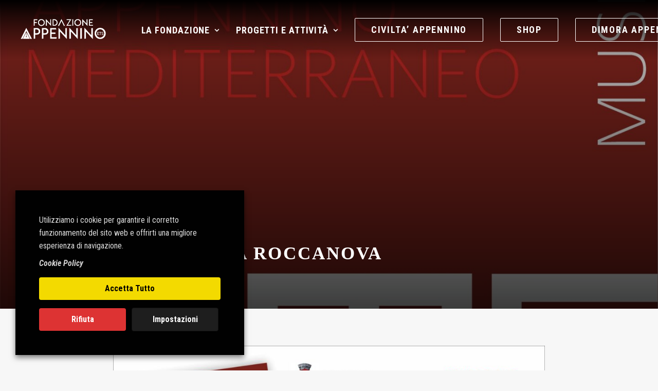

--- FILE ---
content_type: text/html; charset=UTF-8
request_url: https://www.appenninofondazione.it/2022/09/04/10-06-22-accipiter-a-roccanova/
body_size: 123114
content:
<!DOCTYPE html>
<html class="no-touch" lang="it-IT" xmlns="http://www.w3.org/1999/xhtml">
<head>
<meta http-equiv="Content-Type" content="text/html; charset=UTF-8">
<meta name="viewport" content="width=device-width, initial-scale=1">
<link rel="profile" href="http://gmpg.org/xfn/11">
<link rel="pingback" href="https://www.appenninofondazione.it/xmlrpc.php">
<meta name='robots' content='max-image-preview:large' />
<script>window._wca = window._wca || [];</script>

	<!-- This site is optimized with the Yoast SEO plugin v14.9 - https://yoast.com/wordpress/plugins/seo/ -->
	<title>10/09/22 - ACCIPITER A ROCCANOVA - Fondazione Appennino</title>
	<meta name="robots" content="index, follow, max-snippet:-1, max-image-preview:large, max-video-preview:-1" />
	<link rel="canonical" href="https://www.appenninofondazione.it/2022/09/04/10-06-22-accipiter-a-roccanova/" />
	<meta property="og:locale" content="it_IT" />
	<meta property="og:type" content="article" />
	<meta property="og:title" content="10/09/22 - ACCIPITER A ROCCANOVA - Fondazione Appennino" />
	<meta property="og:description" content="Il 10 settembre è in programma Roccanova l&#8217;evento &#8220;SAUZA CA&#8217; COSCIA&#8220;, dal nome del prodotto tipico locale recentemente entrato neli [&hellip;]" />
	<meta property="og:url" content="https://www.appenninofondazione.it/2022/09/04/10-06-22-accipiter-a-roccanova/" />
	<meta property="og:site_name" content="Fondazione Appennino" />
	<meta property="article:published_time" content="2022-09-04T14:15:28+00:00" />
	<meta property="article:modified_time" content="2022-09-04T18:41:20+00:00" />
	<meta property="og:image" content="https://www.appenninofondazione.it/wp-content/uploads/2022/09/FAME-LOGO-MUSICA.jpg" />
	<meta property="og:image:width" content="1484" />
	<meta property="og:image:height" content="1342" />
	<meta name="twitter:card" content="summary_large_image" />
	<script type="application/ld+json" class="yoast-schema-graph">{"@context":"https://schema.org","@graph":[{"@type":"WebSite","@id":"https://www.appenninofondazione.it/#website","url":"https://www.appenninofondazione.it/","name":"Fondazione Appennino","description":"","potentialAction":[{"@type":"SearchAction","target":"https://www.appenninofondazione.it/?s={search_term_string}","query-input":"required name=search_term_string"}],"inLanguage":"it-IT"},{"@type":"ImageObject","@id":"https://www.appenninofondazione.it/2022/09/04/10-06-22-accipiter-a-roccanova/#primaryimage","inLanguage":"it-IT","url":"https://www.appenninofondazione.it/wp-content/uploads/2022/09/FAME-LOGO-MUSICA.jpg","width":1484,"height":1342},{"@type":"WebPage","@id":"https://www.appenninofondazione.it/2022/09/04/10-06-22-accipiter-a-roccanova/#webpage","url":"https://www.appenninofondazione.it/2022/09/04/10-06-22-accipiter-a-roccanova/","name":"10/09/22 - ACCIPITER A ROCCANOVA - Fondazione Appennino","isPartOf":{"@id":"https://www.appenninofondazione.it/#website"},"primaryImageOfPage":{"@id":"https://www.appenninofondazione.it/2022/09/04/10-06-22-accipiter-a-roccanova/#primaryimage"},"datePublished":"2022-09-04T14:15:28+00:00","dateModified":"2022-09-04T18:41:20+00:00","author":{"@id":"https://www.appenninofondazione.it/#/schema/person/b2ac5b985889f2a00d2445779122ecb3"},"inLanguage":"it-IT","potentialAction":[{"@type":"ReadAction","target":["https://www.appenninofondazione.it/2022/09/04/10-06-22-accipiter-a-roccanova/"]}]},{"@type":"Person","@id":"https://www.appenninofondazione.it/#/schema/person/b2ac5b985889f2a00d2445779122ecb3","name":"Redazione Civilt\u00e0 Appennino","image":{"@type":"ImageObject","@id":"https://www.appenninofondazione.it/#personlogo","inLanguage":"it-IT","url":"https://secure.gravatar.com/avatar/893ef8db472fbb2a1245cae8aff6e89d?s=96&d=mm&r=g","caption":"Redazione Civilt\u00e0 Appennino"}}]}</script>
	<!-- / Yoast SEO plugin. -->


<link rel='dns-prefetch' href='//stats.wp.com' />
<link rel='dns-prefetch' href='//fonts.googleapis.com' />
<link rel='dns-prefetch' href='//s.w.org' />
<link rel="alternate" type="application/rss+xml" title="Fondazione Appennino &raquo; Feed" href="https://www.appenninofondazione.it/feed/" />
<link rel="alternate" type="application/rss+xml" title="Fondazione Appennino &raquo; Feed dei commenti" href="https://www.appenninofondazione.it/comments/feed/" />
<link rel="alternate" type="application/rss+xml" title="Fondazione Appennino &raquo; 10/09/22 &#8211; ACCIPITER A ROCCANOVA Feed dei commenti" href="https://www.appenninofondazione.it/2022/09/04/10-06-22-accipiter-a-roccanova/feed/" />
		<script type="text/javascript">
			window._wpemojiSettings = {"baseUrl":"https:\/\/s.w.org\/images\/core\/emoji\/13.1.0\/72x72\/","ext":".png","svgUrl":"https:\/\/s.w.org\/images\/core\/emoji\/13.1.0\/svg\/","svgExt":".svg","source":{"concatemoji":"https:\/\/www.appenninofondazione.it\/wp-includes\/js\/wp-emoji-release.min.js?ver=85e78e46f62b93387fac4e61d0b500b0"}};
			!function(e,a,t){var n,r,o,i=a.createElement("canvas"),p=i.getContext&&i.getContext("2d");function s(e,t){var a=String.fromCharCode;p.clearRect(0,0,i.width,i.height),p.fillText(a.apply(this,e),0,0);e=i.toDataURL();return p.clearRect(0,0,i.width,i.height),p.fillText(a.apply(this,t),0,0),e===i.toDataURL()}function c(e){var t=a.createElement("script");t.src=e,t.defer=t.type="text/javascript",a.getElementsByTagName("head")[0].appendChild(t)}for(o=Array("flag","emoji"),t.supports={everything:!0,everythingExceptFlag:!0},r=0;r<o.length;r++)t.supports[o[r]]=function(e){if(!p||!p.fillText)return!1;switch(p.textBaseline="top",p.font="600 32px Arial",e){case"flag":return s([127987,65039,8205,9895,65039],[127987,65039,8203,9895,65039])?!1:!s([55356,56826,55356,56819],[55356,56826,8203,55356,56819])&&!s([55356,57332,56128,56423,56128,56418,56128,56421,56128,56430,56128,56423,56128,56447],[55356,57332,8203,56128,56423,8203,56128,56418,8203,56128,56421,8203,56128,56430,8203,56128,56423,8203,56128,56447]);case"emoji":return!s([10084,65039,8205,55357,56613],[10084,65039,8203,55357,56613])}return!1}(o[r]),t.supports.everything=t.supports.everything&&t.supports[o[r]],"flag"!==o[r]&&(t.supports.everythingExceptFlag=t.supports.everythingExceptFlag&&t.supports[o[r]]);t.supports.everythingExceptFlag=t.supports.everythingExceptFlag&&!t.supports.flag,t.DOMReady=!1,t.readyCallback=function(){t.DOMReady=!0},t.supports.everything||(n=function(){t.readyCallback()},a.addEventListener?(a.addEventListener("DOMContentLoaded",n,!1),e.addEventListener("load",n,!1)):(e.attachEvent("onload",n),a.attachEvent("onreadystatechange",function(){"complete"===a.readyState&&t.readyCallback()})),(n=t.source||{}).concatemoji?c(n.concatemoji):n.wpemoji&&n.twemoji&&(c(n.twemoji),c(n.wpemoji)))}(window,document,window._wpemojiSettings);
		</script>
		<style type="text/css">
img.wp-smiley,
img.emoji {
	display: inline !important;
	border: none !important;
	box-shadow: none !important;
	height: 1em !important;
	width: 1em !important;
	margin: 0 .07em !important;
	vertical-align: -0.1em !important;
	background: none !important;
	padding: 0 !important;
}
</style>
	<link rel='stylesheet' id='mec-select2-style-css'  href='https://www.appenninofondazione.it/wp-content/plugins/modern-events-calendar-lite/assets/packages/select2/select2.min.css?ver=85e78e46f62b93387fac4e61d0b500b0' type='text/css' media='all' />
<link rel='stylesheet' id='mec-font-icons-css'  href='https://www.appenninofondazione.it/wp-content/plugins/modern-events-calendar-lite/assets/css/iconfonts.css?ver=85e78e46f62b93387fac4e61d0b500b0' type='text/css' media='all' />
<link rel='stylesheet' id='mec-frontend-style-css'  href='https://www.appenninofondazione.it/wp-content/plugins/modern-events-calendar-lite/assets/css/frontend.min.css?ver=5.11.5' type='text/css' media='all' />
<link rel='stylesheet' id='mec-tooltip-style-css'  href='https://www.appenninofondazione.it/wp-content/plugins/modern-events-calendar-lite/assets/packages/tooltip/tooltip.css?ver=85e78e46f62b93387fac4e61d0b500b0' type='text/css' media='all' />
<link rel='stylesheet' id='mec-tooltip-shadow-style-css'  href='https://www.appenninofondazione.it/wp-content/plugins/modern-events-calendar-lite/assets/packages/tooltip/tooltipster-sideTip-shadow.min.css?ver=85e78e46f62b93387fac4e61d0b500b0' type='text/css' media='all' />
<link rel='stylesheet' id='mec-featherlight-style-css'  href='https://www.appenninofondazione.it/wp-content/plugins/modern-events-calendar-lite/assets/packages/featherlight/featherlight.css?ver=85e78e46f62b93387fac4e61d0b500b0' type='text/css' media='all' />
<link rel='stylesheet' id='mec-google-fonts-css'  href='//fonts.googleapis.com/css?family=Montserrat%3A400%2C700%7CRoboto%3A100%2C300%2C400%2C700&#038;ver=85e78e46f62b93387fac4e61d0b500b0' type='text/css' media='all' />
<link rel='stylesheet' id='mec-lity-style-css'  href='https://www.appenninofondazione.it/wp-content/plugins/modern-events-calendar-lite/assets/packages/lity/lity.min.css?ver=85e78e46f62b93387fac4e61d0b500b0' type='text/css' media='all' />
<link rel='stylesheet' id='wp-block-library-css'  href='https://www.appenninofondazione.it/wp-includes/css/dist/block-library/style.min.css?ver=85e78e46f62b93387fac4e61d0b500b0' type='text/css' media='all' />
<style id='wp-block-library-inline-css' type='text/css'>
.has-text-align-justify{text-align:justify;}
</style>
<link rel='stylesheet' id='wc-blocks-vendors-style-css'  href='https://www.appenninofondazione.it/wp-content/plugins/woocommerce/packages/woocommerce-blocks/build/wc-blocks-vendors-style.css?ver=5.5.1' type='text/css' media='all' />
<link rel='stylesheet' id='wc-blocks-style-css'  href='https://www.appenninofondazione.it/wp-content/plugins/woocommerce/packages/woocommerce-blocks/build/wc-blocks-style.css?ver=5.5.1' type='text/css' media='all' />
<link rel='stylesheet' id='cfblbcss-css'  href='https://www.appenninofondazione.it/wp-content/plugins/cardoza-facebook-like-box/cardozafacebook.css?ver=85e78e46f62b93387fac4e61d0b500b0' type='text/css' media='all' />
<link rel='stylesheet' id='contact-form-7-css'  href='https://www.appenninofondazione.it/wp-content/plugins/contact-form-7/includes/css/styles.css?ver=5.2.2' type='text/css' media='all' />
<link rel='stylesheet' id='rs-plugin-settings-css'  href='https://www.appenninofondazione.it/wp-content/plugins/revslider/public/assets/css/settings.css?ver=5.4.8' type='text/css' media='all' />
<style id='rs-plugin-settings-inline-css' type='text/css'>
#rs-demo-id {}
</style>
<link rel='stylesheet' id='uncodefont-google-css'  href='//fonts.googleapis.com/css?family=Roboto+Condensed%3A300%2C300italic%2Cregular%2Citalic%2C700%2C700italic%7CRoboto%3A100%2C100italic%2C300%2C300italic%2Cregular%2Citalic%2C500%2C500italic%2C700%2C700italic%2C900%2C900italic&#038;subset=greek%2Cvietnamese%2Ccyrillic%2Cgreek-ext%2Clatin%2Ccyrillic-ext%2Clatin-ext&#038;ver=2.2.8.3' type='text/css' media='all' />
<link rel='stylesheet' id='cookie-law-info-css'  href='https://www.appenninofondazione.it/wp-content/plugins/webtoffee-gdpr-cookie-consent/public/css/cookie-law-info-public.css?ver=2.3.7' type='text/css' media='all' />
<link rel='stylesheet' id='cookie-law-info-gdpr-css'  href='https://www.appenninofondazione.it/wp-content/plugins/webtoffee-gdpr-cookie-consent/public/css/cookie-law-info-gdpr.css?ver=2.3.7' type='text/css' media='all' />
<style id='cookie-law-info-gdpr-inline-css' type='text/css'>
.cli-modal-content, .cli-tab-content { background-color: #ffffff; }.cli-privacy-content-text, .cli-modal .cli-modal-dialog, .cli-tab-container p, a.cli-privacy-readmore { color: #000000; }.cli-tab-header { background-color: #f2f2f2; }.cli-tab-header, .cli-tab-header a.cli-nav-link,span.cli-necessary-caption,.cli-switch .cli-slider:after { color: #000000; }.cli-switch .cli-slider:before { background-color: #ffffff; }.cli-switch input:checked + .cli-slider:before { background-color: #ffffff; }.cli-switch .cli-slider { background-color: #e3e1e8; }.cli-switch input:checked + .cli-slider { background-color: #28a745; }.cli-modal-close svg { fill: #000000; }.cli-tab-footer .wt-cli-privacy-accept-all-btn { background-color: #00acad; color: #ffffff}.cli-tab-footer .wt-cli-privacy-accept-btn { background-color: #00acad; color: #ffffff}.cli-tab-header a:before{ border-right: 1px solid #000000; border-bottom: 1px solid #000000; }
</style>
<style id='woocommerce-inline-inline-css' type='text/css'>
.woocommerce form .form-row .required { visibility: visible; }
</style>
<link rel='stylesheet' id='newsletter-css'  href='https://www.appenninofondazione.it/wp-content/plugins/newsletter/style.css?ver=6.8.7' type='text/css' media='all' />
<!--[if lt IE 9]>
<link rel='stylesheet' id='vc_lte_ie9-css'  href='https://www.appenninofondazione.it/wp-content/plugins/uncode-js_composer/assets/css/vc_lte_ie9.min.css?ver=6.0.3' type='text/css' media='screen' />
<![endif]-->
<link rel='stylesheet' id='uncode-style-css'  href='https://www.appenninofondazione.it/wp-content/themes/uncode%202020/library/css/style.css?ver=1841912504' type='text/css' media='all' />
<style id='uncode-style-inline-css' type='text/css'>

@media (max-width: 959px) { .navbar-brand > * { height: 25px !important;}}
@media (min-width: 960px) { .limit-width { max-width: 1596px; margin: auto;}}
.menu-primary ul.menu-smart > li > a, .menu-primary ul.menu-smart li.dropdown > a, .menu-primary ul.menu-smart li.mega-menu > a, .vmenu-container ul.menu-smart > li > a, .vmenu-container ul.menu-smart li.dropdown > a { text-transform: uppercase; }
</style>
<link rel='stylesheet' id='uncode-icons-css'  href='https://www.appenninofondazione.it/wp-content/themes/uncode%202020/library/css/uncode-icons.css?ver=1841912504' type='text/css' media='all' />
<link rel='stylesheet' id='uncode-custom-style-css'  href='https://www.appenninofondazione.it/wp-content/themes/uncode%202020/library/css/style-custom.css?ver=1841912504' type='text/css' media='all' />
<link rel='stylesheet' id='uncode-woocommerce-css'  href='https://www.appenninofondazione.it/wp-content/themes/uncode%202020/library/css/woocommerce.css?ver=1841912504' type='text/css' media='all' />
<link rel='stylesheet' id='popup-maker-site-css'  href='//www.appenninofondazione.it/wp-content/uploads/pum/pum-site-styles.css?generated=1599734697&#038;ver=1.11.2' type='text/css' media='all' />
<link rel='stylesheet' id='jetpack_css-css'  href='https://www.appenninofondazione.it/wp-content/plugins/jetpack/css/jetpack.css?ver=10.1.2' type='text/css' media='all' />
<script type='text/javascript' src='https://www.appenninofondazione.it/wp-includes/js/jquery/jquery.min.js?ver=3.6.0' id='jquery-core-js'></script>
<script type='text/javascript' src='https://www.appenninofondazione.it/wp-includes/js/jquery/jquery-migrate.min.js?ver=3.3.2' id='jquery-migrate-js'></script>
<script type='text/javascript' src='https://www.appenninofondazione.it/wp-content/plugins/modern-events-calendar-lite/assets/js/jquery.typewatch.js?ver=85e78e46f62b93387fac4e61d0b500b0' id='mec-typekit-script-js'></script>
<script type='text/javascript' src='https://www.appenninofondazione.it/wp-content/plugins/modern-events-calendar-lite/assets/packages/featherlight/featherlight.js?ver=85e78e46f62b93387fac4e61d0b500b0' id='mec-featherlight-script-js'></script>
<script type='text/javascript' src='https://www.appenninofondazione.it/wp-content/plugins/modern-events-calendar-lite/assets/packages/select2/select2.full.min.js?ver=85e78e46f62b93387fac4e61d0b500b0' id='mec-select2-script-js'></script>
<script type='text/javascript' id='mec-frontend-script-js-extra'>
/* <![CDATA[ */
var mecdata = {"day":"giorno","days":"giorni","hour":"ora","hours":"ore","minute":"minuto","minutes":"minuti","second":"secondo","seconds":"secondi","elementor_edit_mode":"no","recapcha_key":"","ajax_url":"https:\/\/www.appenninofondazione.it\/wp-admin\/admin-ajax.php","fes_nonce":"5eb4acbcdf","current_year":"2026","current_month":"01","datepicker_format":"yy-mm-dd&Y-m-d"};
/* ]]> */
</script>
<script type='text/javascript' src='https://www.appenninofondazione.it/wp-content/plugins/modern-events-calendar-lite/assets/js/frontend.js?ver=5.11.5' id='mec-frontend-script-js'></script>
<script type='text/javascript' src='https://www.appenninofondazione.it/wp-content/plugins/modern-events-calendar-lite/assets/packages/tooltip/tooltip.js?ver=85e78e46f62b93387fac4e61d0b500b0' id='mec-tooltip-script-js'></script>
<script type='text/javascript' src='https://www.appenninofondazione.it/wp-content/plugins/modern-events-calendar-lite/assets/js/events.js?ver=5.11.5' id='mec-events-script-js'></script>
<script type='text/javascript' src='https://www.appenninofondazione.it/wp-content/plugins/modern-events-calendar-lite/assets/packages/lity/lity.min.js?ver=85e78e46f62b93387fac4e61d0b500b0' id='mec-lity-script-js'></script>
<script type='text/javascript' src='https://www.appenninofondazione.it/wp-content/plugins/modern-events-calendar-lite/assets/packages/colorbrightness/colorbrightness.min.js?ver=85e78e46f62b93387fac4e61d0b500b0' id='mec-colorbrightness-script-js'></script>
<script type='text/javascript' src='https://www.appenninofondazione.it/wp-content/plugins/modern-events-calendar-lite/assets/packages/owl-carousel/owl.carousel.min.js?ver=85e78e46f62b93387fac4e61d0b500b0' id='mec-owl-carousel-script-js'></script>
<script type='text/javascript' src='https://www.appenninofondazione.it/wp-content/plugins/cardoza-facebook-like-box/cardozafacebook.js?ver=85e78e46f62b93387fac4e61d0b500b0' id='cfblbjs-js'></script>
<script type='text/javascript' src='https://www.appenninofondazione.it/wp-content/plugins/revslider/public/assets/js/jquery.themepunch.tools.min.js?ver=5.4.8' id='tp-tools-js'></script>
<script type='text/javascript' src='https://www.appenninofondazione.it/wp-content/plugins/revslider/public/assets/js/jquery.themepunch.revolution.min.js?ver=5.4.8' id='revmin-js'></script>
<script type='text/javascript' id='cookie-law-info-js-extra'>
/* <![CDATA[ */
var Cli_Data = {"nn_cookie_ids":["tk_tc","tk_ai","tk_qs","mailchimp_landing_site","cookies.js","wp_woocommerce_session_fa8b27187a98107eab6541890fb3e6ea","m","_fbp","fr","YSC","VISITOR_INFO1_LIVE","NID","_ga","_gid","_gat_gtag_UA_168885651_1","tk_or","tk_r3d","tk_lr","CONSENT"],"non_necessary_cookies":{"functional":["mailchimp_landing_site"],"analytics":["tk_tc","tk_ai","tk_qs","_ga","_gid","_gat_gtag_UA_168885651_1","tk_or","tk_r3d","tk_lr","CONSENT"],"advertisement":["_fbp","fr","YSC","VISITOR_INFO1_LIVE","NID"],"others":["cookies.js","wp_woocommerce_session_fa8b27187a98107eab6541890fb3e6ea","m"]},"cookielist":{"necessary":{"id":367,"status":true,"priority":0,"title":"Cookie necessari","strict":true,"default_state":false,"ccpa_optout":false,"loadonstart":true},"functional":{"id":368,"status":true,"priority":5,"title":"Cookie funzionali","strict":false,"default_state":true,"ccpa_optout":false,"loadonstart":false},"performance":{"id":369,"status":true,"priority":4,"title":"Cookie di performance","strict":false,"default_state":true,"ccpa_optout":false,"loadonstart":false},"analytics":{"id":370,"status":true,"priority":3,"title":"Cookie analitici","strict":false,"default_state":true,"ccpa_optout":false,"loadonstart":false},"advertisement":{"id":371,"status":true,"priority":2,"title":"Cookie pubblicitari","strict":false,"default_state":true,"ccpa_optout":false,"loadonstart":false},"others":{"id":372,"status":true,"priority":1,"title":"Altri cookie","strict":false,"default_state":true,"ccpa_optout":false,"loadonstart":false}},"ajax_url":"https:\/\/www.appenninofondazione.it\/wp-admin\/admin-ajax.php","current_lang":"it","security":"cfb741f482","eu_countries":["GB"],"geoIP":"disabled","use_custom_geolocation_api":"","custom_geolocation_api":"https:\/\/geoip.cookieyes.com\/geoip\/checker\/result.php","consentVersion":"1","strictlyEnabled":["necessary","obligatoire","necessary"],"cookieDomain":"","privacy_length":"250","ccpaEnabled":"","ccpaRegionBased":"","ccpaBarEnabled":"","ccpaType":"gdpr","triggerDomRefresh":"","secure_cookies":""};
var log_object = {"ajax_url":"https:\/\/www.appenninofondazione.it\/wp-admin\/admin-ajax.php"};
/* ]]> */
</script>
<script type='text/javascript' src='https://www.appenninofondazione.it/wp-content/plugins/webtoffee-gdpr-cookie-consent/public/js/cookie-law-info-public.js?ver=2.3.7' id='cookie-law-info-js'></script>
<script type='text/javascript' src='https://www.appenninofondazione.it/wp-content/plugins/woocommerce/assets/js/jquery-blockui/jquery.blockUI.min.js?ver=2.7.0-wc.5.6.2' id='jquery-blockui-js'></script>
<script type='text/javascript' id='wc-add-to-cart-js-extra'>
/* <![CDATA[ */
var wc_add_to_cart_params = {"ajax_url":"\/wp-admin\/admin-ajax.php","wc_ajax_url":"\/?wc-ajax=%%endpoint%%","i18n_view_cart":"Visualizza carrello","cart_url":"https:\/\/www.appenninofondazione.it\/carrello\/","is_cart":"","cart_redirect_after_add":"no"};
/* ]]> */
</script>
<script type='text/javascript' src='https://www.appenninofondazione.it/wp-content/plugins/woocommerce/assets/js/frontend/add-to-cart.min.js?ver=5.6.2' id='wc-add-to-cart-js'></script>
<script type='text/javascript' src='https://www.appenninofondazione.it/wp-content/plugins/uncode-js_composer/assets/js/vendors/woocommerce-add-to-cart.js?ver=6.0.3' id='vc_woocommerce-add-to-cart-js-js'></script>
<script defer type='text/javascript' src='https://stats.wp.com/s-202603.js' id='woocommerce-analytics-js'></script>
<script type='text/javascript' src='/wp-content/themes/uncode%202020/library/js/ai-uncode.js' id='uncodeAI' data-home='/' data-path='/' data-breakpoints-images='516,720,1032,1440,2064,2880' id='ai-uncode-js'></script>
<script type='text/javascript' id='uncode-init-js-extra'>
/* <![CDATA[ */
var SiteParameters = {"days":"giorni","hours":"ore","minutes":"minuti","seconds":"secondi","constant_scroll":"on","scroll_speed":"2","parallax_factor":"0.25","loading":"Caricamento...","slide_name":"slide","slide_footer":"footer","ajax_url":"https:\/\/www.appenninofondazione.it\/wp-admin\/admin-ajax.php","nonce_adaptive_images":"42bec0ad7c","enable_debug":"","block_mobile_videos":"","is_frontend_editor":"","mobile_parallax_allowed":"","wireframes_plugin_active":""};
/* ]]> */
</script>
<script type='text/javascript' src='https://www.appenninofondazione.it/wp-content/themes/uncode%202020/library/js/init.js?ver=1841912504' id='uncode-init-js'></script>
<link rel="https://api.w.org/" href="https://www.appenninofondazione.it/wp-json/" /><link rel="alternate" type="application/json" href="https://www.appenninofondazione.it/wp-json/wp/v2/posts/75910" /><link rel="EditURI" type="application/rsd+xml" title="RSD" href="https://www.appenninofondazione.it/xmlrpc.php?rsd" />
<link rel="wlwmanifest" type="application/wlwmanifest+xml" href="https://www.appenninofondazione.it/wp-includes/wlwmanifest.xml" /> 

<link rel='shortlink' href='https://www.appenninofondazione.it/?p=75910' />
<link rel="alternate" type="application/json+oembed" href="https://www.appenninofondazione.it/wp-json/oembed/1.0/embed?url=https%3A%2F%2Fwww.appenninofondazione.it%2F2022%2F09%2F04%2F10-06-22-accipiter-a-roccanova%2F" />
<link rel="alternate" type="text/xml+oembed" href="https://www.appenninofondazione.it/wp-json/oembed/1.0/embed?url=https%3A%2F%2Fwww.appenninofondazione.it%2F2022%2F09%2F04%2F10-06-22-accipiter-a-roccanova%2F&#038;format=xml" />

		<!-- GA Google Analytics @ https://m0n.co/ga -->
		<script type="text/plain" data-cli-class="cli-blocker-script" data-cli-label="Google Tag Manager"  data-cli-script-type="analytics" data-cli-block="true" data-cli-block-if-ccpa-optout="false" data-cli-element-position="head" async src="https://www.googletagmanager.com/gtag/js?id=UA-168885651-1"></script>
		<script>
			window.dataLayer = window.dataLayer || [];
			function gtag(){dataLayer.push(arguments);}
			gtag('js', new Date());
			gtag('config', 'UA-168885651-1');
		</script>

	<style type='text/css'>img#wpstats{display:none}</style>
			<noscript><style>.woocommerce-product-gallery{ opacity: 1 !important; }</style></noscript>
	<meta name="generator" content="Powered by Slider Revolution 5.4.8 - responsive, Mobile-Friendly Slider Plugin for WordPress with comfortable drag and drop interface." />
<!-- Facebook Pixel Code -->
<script type="text/plain" data-cli-class="cli-blocker-script" data-cli-label="Facebook Pixel Code"  data-cli-script-type="advertisement" data-cli-block="true" data-cli-block-if-ccpa-optout="false" data-cli-element-position="head">
!function(f,b,e,v,n,t,s)
{if(f.fbq)return;n=f.fbq=function(){n.callMethod?
n.callMethod.apply(n,arguments):n.queue.push(arguments)};
if(!f._fbq)f._fbq=n;n.push=n;n.loaded=!0;n.version='2.0';
n.queue=[];t=b.createElement(e);t.async=!0;
t.src=v;s=b.getElementsByTagName(e)[0];
s.parentNode.insertBefore(t,s)}(window, document,'script',
'https://connect.facebook.net/en_US/fbevents.js');
fbq('init', '287553562612772');
fbq('track', 'PageView');
</script>
<noscript><img height="1" width="1" style="display:none"
src="https://www.facebook.com/tr?id=287553562612772&ev=PageView&noscript=1"
/></noscript>
<!-- End Facebook Pixel Code -->


<script type="text/javascript">function setREVStartSize(e){									
						try{ e.c=jQuery(e.c);var i=jQuery(window).width(),t=9999,r=0,n=0,l=0,f=0,s=0,h=0;
							if(e.responsiveLevels&&(jQuery.each(e.responsiveLevels,function(e,f){f>i&&(t=r=f,l=e),i>f&&f>r&&(r=f,n=e)}),t>r&&(l=n)),f=e.gridheight[l]||e.gridheight[0]||e.gridheight,s=e.gridwidth[l]||e.gridwidth[0]||e.gridwidth,h=i/s,h=h>1?1:h,f=Math.round(h*f),"fullscreen"==e.sliderLayout){var u=(e.c.width(),jQuery(window).height());if(void 0!=e.fullScreenOffsetContainer){var c=e.fullScreenOffsetContainer.split(",");if (c) jQuery.each(c,function(e,i){u=jQuery(i).length>0?u-jQuery(i).outerHeight(!0):u}),e.fullScreenOffset.split("%").length>1&&void 0!=e.fullScreenOffset&&e.fullScreenOffset.length>0?u-=jQuery(window).height()*parseInt(e.fullScreenOffset,0)/100:void 0!=e.fullScreenOffset&&e.fullScreenOffset.length>0&&(u-=parseInt(e.fullScreenOffset,0))}f=u}else void 0!=e.minHeight&&f<e.minHeight&&(f=e.minHeight);e.c.closest(".rev_slider_wrapper").css({height:f})					
						}catch(d){console.log("Failure at Presize of Slider:"+d)}						
					};</script>
		<style type="text/css" id="wp-custom-css">
			p{
	line-height: 1.6em !important;
}
h1,h2,h1 span{
	font-family: 'Libre Bodoni' !important;
	text-transform: uppercase;
	letter-spacing: 3px;
}

h3{
	text-transform: uppercase;
	font-weight: 400 !important;
}

.testata .background-inner{
	background-attachment: fixed !important;
	background-position: top center !important;
}

.heading-text.el-text > p, .text-lead > * {
    margin-bottom: 0 !important;
		font-size: 21px !important;
    line-height: 1.5em !important;
    padding-top: 5px !important;
}
.testata .heading-text.el-text  > :last-child {
    margin-bottom: 0 !important;
		font-size: 21px !important;
		font-weight: 200 !important;
    line-height: 1.5em !important;
    padding-top: 15px !important;
		max-width: 80%
}

ul.special{
	list-style: none !important;
	list-style-type: none !important;
	padding: 0px !important;
}

ul.special li{
	list-style: none !important;
	list-style-type: none !important;
	border-bottom: 1px solid #f0f0f0;
	padding: 8px 0;
}

.main-container .row-container .row-parent .single-internal-gutter .uncont > * {
    margin-top: 0px;
}

header{
	background: linear-gradient(top , rgb(0, 0, 0) , rgba(0, 0, 0, 0) 100%);
background: -o-linear-gradient(top , rgb(0, 0, 0) , rgba(0, 0, 0, 0) 100%);
background: -ms-linear-gradient(top , rgb(0, 0, 0) , rgba(0, 0, 0, 0) 100%);
background: -moz-linear-gradient(top , rgb(0, 0, 0) , rgba(0, 0, 0, 0) 100%);
background: -webkit-linear-gradient(top , rgb(0, 0, 0) , rgba(0, 0, 0, 0) 100%);
}

.author-info{display: none !important;}

.t-entry-date{
	font-size: 18px !important;
	text-transform: uppercase;
	font-weight: 400 !important;
}

.style-light .widget_nav_menu li, .style-light .widget_nav_menu li a{
	color: #777 !important;
}
	
.widget_nav_menu li{
	text-transform: uppercase;
	list-style: none;
	font-family: 'Libre Bodoni' !important;
	border-bottom: 1px dashed;
	margin-bottom:7px;
}

.widget_nav_menu ul.sub-menu li{
	text-transform: uppercase;
	list-style: none;
	font-family: 'Libre Bodoni' !important;
	border-bottom: 0px;
	margin-bottom:7px;
}

.widget_nav_menu li::after {
	font-family: uncodeicon !important;
    content: "\e6de";
	float: right;
	font-size: 80%;
}

.widget_nav_menu ul.sub-menu li::after {
	font-family: uncodeicon !important;
    content: ' ';
	float: right;
	font-size: 80%;
}

.widget_recent_entries ul li span.post-date{
	display: block;
	color: #000;
}
.widget_recent_entries ul li{
	border-left: 1px dashed #ae2221;
	padding-left: 11px;
	margin: 18px 0;
}
.widget_recent_entries ul li a{
	display: inline-block;
}
h2.widgettitle{
	font-size:18px;
	letter-spacing: 2px;
}

#fblbx h3.widget-title{
	display: none;
}

.mec-event-list-minimal .mec-event-title a {
    color: #f9f9f9;
    transition: color .3s ease;
}

.mec-month-divider span {
    color: #ccc;
}
.mec-bg-color, .mec-bg-color-hover:hover, .mec-wrap .mec-bg-color, .mec-wrap .mec-bg-color-hover:hover {
    background-color: #ae2221;
}
.mec-month-divider span::before {
    border-bottom: 4px solid #958e68;
}
.mec-skin-tile-month-navigator-container {
    height: 100px;
    background: transparent;
    padding: 2px 0px;
    border-radius: 11px;
    margin-bottom: 20px;
	border-bottom: 2px solid #fff;
}
.mec-modal-preloader, .mec-month-navigator-loading{
	background-color: transparent !important;
}
.mec-skin-tile-month-navigator-container .mec-next-month, .mec-skin-tile-month-navigator-container .mec-previous-month {
    background: #f9f9f9;
    border-radius: 12px;
    color: #760f00 !important;
    font-weight: 700;
    letter-spacing: 2px;
    text-transform: uppercase;
	padding: 10px 30px;
}
.but-hide{
		padding: 0px 10px;
	}
@media screen and (max-width: 960px){
	.but-hide{
		display: none;
	}
}
@media screen and (max-width: 480px){
	.mec-skin-tile-month-navigator-container .mec-next-month, .mec-skin-tile-month-navigator-container .mec-previous-month {
		margin-top: 50px;
}
}

.mec-single-event .mec-events-event-image {
    margin-bottom: 0;
    margin-top: 18px;
}

.event-carousel-type2-head .mec-event-carousel-content-type2 {
    min-height: 60px;
text-align: left;
}

.event-carousel-type2-head .mec-event-carousel-content-type2 .mec-event-date-info {
    font-weight: 600;
color: #fff;
background-color: #ae2221;
padding: 5px 15px;
margin-top: -70px;
position: absolute;
}

.mec-event-article .event-carousel-type2-head {
    padding: 4%;
}

.event-carousel-type2-head {
    background: transparent;
    border: none;
}

.event-carousel-type2-head .mec-event-footer-carousel-type2{
display:none;
}

.event-carousel-type2-head .mec-event-carousel-content-type2 .mec-event-date-info{
font-family: 'Roboto Condensed';
}

.entry-content .mec-wrap h1, .entry-content .mec-wrap h2, .entry-content .mec-wrap h3, .entry-content .mec-wrap h4, .entry-content .mec-wrap h5, .entry-content .mec-wrap h6, .mec-wrap h1, .mec-wrap h2, .mec-wrap h3, .mec-wrap h4, .mec-wrap h5, .mec-wrap h6 {
    font-family: 'Roboto Condensed';
    color: #171c24;
    font-weight: 300;
    font-style: inherit;
    letter-spacing: normal;
    clear: none;
    font-weight: 400 !important;
    text-transform: uppercase;
    font-size: 1.5em !important;
    line-height: 1.4em;
}
.event-carousel-type2-head .mec-event-carousel-content-type2 .mec-event-carousel-title {
    font-size: 26px;
    font-weight: 700;
    color: #1c1d21;
    margin-top: 0;
    letter-spacing: -1px;
}
.mec-calendar .mec-selected-day, .mec-calendar .mec-selected-day:hover {
    background: #84292e;
    color: #fff;
}

.mec-color, .mec-color-before ::before, .mec-color-hover:hover, .mec-wrap .mec-color, .mec-wrap .mec-color-before ::before, .mec-wrap .mec-color-hover:hover {
    color: #ae2221;
}

.mec-calendar .mec-calendar-events-side .mec-table-side-day {
    border: 1px solid #ae2221;
}

.mec-calendar .mec-calendar-side .mec-next-month i, .mec-calendar .mec-calendar-side .mec-previous-month i {
    font-size: 12px;
    color: #ae2221;
    cursor: pointer;
}

.entry-content .mec-wrap h1, .entry-content .mec-wrap h2, .entry-content .mec-wrap h3, .entry-content .mec-wrap h4, .entry-content .mec-wrap h5, .entry-content .mec-wrap h6, .mec-wrap h1, .mec-wrap h2, .mec-wrap h3, .mec-wrap h4, .mec-wrap h5, .mec-wrap h6 {
    font-family: 'Roboto Condensed';
    color: #171c24;
    font-weight: 400;
    font-style: inherit;
    letter-spacing: normal;
    clear: none;
    font-size: 1.2em !important;
}

.mec-calendar .mec-calendar-side .mec-next-month, .mec-calendar .mec-calendar-side .mec-previous-month {
    color: #000;
    font-weight: 500;
}

.mec-box-calendar.mec-calendar dl dt:last-child {
    border-right: 1px solid #ddd;
}
.mec-box-calendar.mec-calendar dt {
    border-bottom: 1px solid #ddd;
    border-left: 1px solid #ddd;
}

.mec-box-calendar.mec-calendar .mec-calendar-table-head dt {
    border-top: 1px solid #ddd;
    background-color: #f8f8f8;
}

.mec-calendar .mec-has-event::after {
    background-color: #ae2221;
    border-radius: 50%;
    display: block;
    content: '';
    width: 8px;
    height: 8px;
    bottom: 14px;
    left: 50%;
    margin: -4px 0 0 -4px;
    position: absolute;
    transition: all .25s ease;
}

.mec-calendar .mec-calendar-row dt.mec-has-event:hover {
    background: #ae2221;
}

.mec-calendar .mec-calendar-side .mec-next-month:hover, .mec-calendar .mec-calendar-side .mec-previous-month:hover {
    background-color: #f9f9f9;
    color: #ae2221;
}

.mec-calendar .mec-event-article .mec-event-title a:hover {
    color: #ae2221;
}

.woocommerce-privacy-policy-text {
	display: none
}



.owl-prev i, .owl-next i {
	
position: static
	
}
		</style>
		<noscript><style> .wpb_animate_when_almost_visible { opacity: 1; }</style></noscript></head>
<body class="post-template-default single single-post postid-75910 single-format-standard  style-color-lxmt-bg theme-uncode 2020 woocommerce-no-js group-blog hormenu-position-left hmenu hmenu-position-right header-full-width main-center-align menu-mobile-transparent mobile-parallax-not-allowed ilb-no-bounce wpb-js-composer js-comp-ver-6.0.3 vc_responsive" data-border="0">

		<div class="body-borders" data-border="0"><div class="top-border body-border-shadow"></div><div class="right-border body-border-shadow"></div><div class="bottom-border body-border-shadow"></div><div class="left-border body-border-shadow"></div><div class="top-border style-light-bg"></div><div class="right-border style-light-bg"></div><div class="bottom-border style-light-bg"></div><div class="left-border style-light-bg"></div></div>	<div class="box-wrapper">
		<div class="box-container">
		<script type="text/javascript">UNCODE.initBox();</script>
		<div class="menu-wrapper menu-sticky">
													
													<header id="masthead" class="navbar menu-primary menu-dark submenu-light menu-transparent menu-add-padding style-dark-original menu-absolute menu-animated menu-with-logo">
														<div class="menu-container style-color-112139-bg menu-no-borders">
															<div class="row-menu limit-width">
																<div class="row-menu-inner">
																	<div id="logo-container-mobile" class="col-lg-0 logo-container middle">
																		<div id="main-logo" class="navbar-header style-dark">
																			<a href="https://www.appenninofondazione.it/" class="navbar-brand" data-minheight="20"><div class="logo-image main-logo  logo-light" data-maxheight="60" style="height: 60px;display:none;"><img src="https://www.appenninofondazione.it/wp-content/uploads/2019/12/logo-scaled-uai-516x175.png" alt="logo" width="516" height="175" class="img-responsive adaptive-async" data-uniqueid="6-207055" data-guid="https://www.appenninofondazione.it/wp-content/uploads/2019/12/logo-scaled.png" data-path="2019/12/logo-scaled.png" data-width="177" data-height="60" data-singlew="null" data-singleh="null" data-crop="" data-fixed="height" /></div><div class="logo-image main-logo  logo-dark" data-maxheight="60" style="height: 60px;"><img src="https://www.appenninofondazione.it/wp-content/uploads/2019/12/logo-bianco-scaled-uai-516x175.png" alt="logo" width="516" height="175" class="img-responsive adaptive-async" data-uniqueid="72992-639606" data-guid="https://www.appenninofondazione.it/wp-content/uploads/2019/12/logo-bianco-scaled.png" data-path="2019/12/logo-bianco-scaled.png" data-width="177" data-height="60" data-singlew="null" data-singleh="null" data-crop="" data-fixed="height" /></div></a>
																		</div>
																		<div class="mmb-container"><a class="desktop-hidden mobile-shopping-cart" href="https://www.appenninofondazione.it/carrello/"><span class="cart-icon-container"><i class="fa fa-bag"></i><span class="badge" style="display: none;"></span></span></a><div class="mobile-menu-button 1 mobile-menu-button-dark lines-button x2"><span class="lines"></span></div></div>
																	</div>
																	<div class="col-lg-12 main-menu-container middle">
																		<div class="menu-horizontal">
																			<div class="menu-horizontal-inner">
																				<div class="nav navbar-nav navbar-main navbar-nav-first"><ul id="menu-menu-heade-fondazione" class="menu-primary-inner menu-smart sm"><li id="menu-item-73043" class="menu-item menu-item-type-post_type menu-item-object-page menu-item-has-children menu-item-73043 dropdown menu-item-link"><a title="La Fondazione" href="https://www.appenninofondazione.it/la-fondazione/" data-toggle="dropdown" class="dropdown-toggle" data-type="title">La Fondazione<i class="fa fa-angle-down fa-dropdown"></i></a>
<ul role="menu" class="drop-menu">
	<li id="menu-item-75205" class="menu-item-button"><a title="LA SEDE  - LA STORIA" href="https://www.appenninofondazione.it/una-storia-nella-sede-una-sede-nella-storia/"><div class="menu-btn-table"><div class="menu-btn-cell"><div class="menu-item menu-item-type-post_type menu-item-object-page menu-item-75205 menu-btn-container btn"><span>LA SEDE  &#8211; LA STORIA</span></div></div></div></a></li>
	<li id="menu-item-75894" class="menu-item-button"><a title="DIMORA APPENNINO" href="https://www.appenninofondazione.it/dimora-appennino/"><div class="menu-btn-table"><div class="menu-btn-cell"><div class="menu-item menu-item-type-post_type menu-item-object-page menu-item-75894 menu-btn-container btn"><span>DIMORA APPENNINO</span></div></div></div></a></li>
	<li id="menu-item-73871" class="menu-item-button"><a title="5×1000" href="https://www.appenninofondazione.it/il-5x1000-a-fondazione-appennino/"><div class="menu-btn-table"><div class="menu-btn-cell"><div class="menu-item menu-item-type-post_type menu-item-object-page menu-item-73871 menu-btn-container btn"><span>5×1000</span></div></div></div></a></li>
	<li id="menu-item-75746" class="menu-item-button"><a title="Trasparenza" href="https://www.appenninofondazione.it/trasparenza-2/"><div class="menu-btn-table"><div class="menu-btn-cell"><div class="menu-item menu-item-type-post_type menu-item-object-page menu-item-75746 menu-btn-container btn"><span>Trasparenza</span></div></div></div></a></li>
</ul>
</li>
<li id="menu-item-73203" class="menu-item menu-item-type-custom menu-item-object-custom menu-item-has-children menu-item-73203 dropdown menu-item-link"><a title="Progetti e attività" href="#" data-toggle="dropdown" class="dropdown-toggle" data-type="title">Progetti e attività<i class="fa fa-angle-down fa-dropdown"></i></a>
<ul role="menu" class="drop-menu">
	<li id="menu-item-77897" class="menu-item-button"><a title="PREMIO APPENNINO 2030FEST" href="https://www.appenninofondazione.it/premio-appennino-2030fest/"><div class="menu-btn-table"><div class="menu-btn-cell"><div class="menu-item menu-item-type-post_type menu-item-object-page menu-item-77897 menu-btn-container btn"><span>PREMIO APPENNINO 2030FEST</span></div></div></div></a></li>
	<li id="menu-item-76374" class="menu-item-button"><a title="UN GRAFFIO D’INNOVAZIONE" href="https://www.appenninofondazione.it/un-graffio-dinnovazione/"><div class="menu-btn-table"><div class="menu-btn-cell"><div class="menu-item menu-item-type-post_type menu-item-object-page menu-item-76374 menu-btn-container btn"><span>UN GRAFFIO D’INNOVAZIONE</span></div></div></div></a></li>
	<li id="menu-item-76404" class="menu-item-button"><a title="PROGETTO “INDUSTRIA CREATIVA” – FESR" href="https://www.appenninofondazione.it/progetto-industria-crstiva-fesr/"><div class="menu-btn-table"><div class="menu-btn-cell"><div class="menu-item menu-item-type-post_type menu-item-object-page menu-item-76404 menu-btn-container btn"><span>PROGETTO “INDUSTRIA CREATIVA” – FESR</span></div></div></div></a></li>
	<li id="menu-item-75326" class="menu-item-button"><a title="INCONTRI IN APPENNINO - il canale" href="https://www.youtube.com/channel/UCfPgY-dZyagpyU9hm2pOjgw" data-type="title"><div class="menu-btn-table"><div class="menu-btn-cell"><div class="menu-item menu-item-type-custom menu-item-object-custom menu-item-has-children menu-item-75326 menu-btn-container dropdown btn"><span>INCONTRI IN APPENNINO &#8211; il canale</span></div></div></div></a>
	<ul role="menu" class="drop-menu">
		<li id="menu-item-73872" class="menu-item-button"><a title="Incontri in APP…ENNINO" href="https://www.appenninofondazione.it/2020/04/29/incontri-in-app-ennino/"><div class="menu-btn-table"><div class="menu-btn-cell"><div class="menu-item menu-item-type-post_type menu-item-object-post menu-item-73872 menu-btn-container btn"><span>Incontri in APP…ENNINO</span></div></div></div></a></li>
	</ul>
</li>
	<li id="menu-item-73315" class="menu-item-button"><a title="Asvis e sviluppo sostenibile" href="https://www.appenninofondazione.it/asvis-e-sostenibilita/"><div class="menu-btn-table"><div class="menu-btn-cell"><div class="menu-item menu-item-type-post_type menu-item-object-page menu-item-73315 menu-btn-container btn"><span>Asvis e sviluppo sostenibile</span></div></div></div></a></li>
	<li id="menu-item-73068" class="menu-item-button"><a title="Formazione e scuola" href="https://www.appenninofondazione.it/formazione-e-scuola/"><div class="menu-btn-table"><div class="menu-btn-cell"><div class="menu-item menu-item-type-post_type menu-item-object-page menu-item-73068 menu-btn-container btn"><span>Formazione e scuola</span></div></div></div></a></li>
	<li id="menu-item-75692" class="menu-item-button"><a title="PARTNERSHIP" href="https://www.appenninofondazione.it/partnership/" data-type="title"><div class="menu-btn-table"><div class="menu-btn-cell"><div class="menu-item menu-item-type-post_type menu-item-object-page menu-item-has-children menu-item-75692 menu-btn-container dropdown btn"><span>PARTNERSHIP</span></div></div></div></a>
	<ul role="menu" class="drop-menu">
		<li id="menu-item-77937" class="menu-item-button"><a title="UNIVERSITA&#039; FEDERICO II NAPOLI - DIARC" href="https://www.appenninofondazione.it/2024/06/07/77929/"><div class="menu-btn-table"><div class="menu-btn-cell"><div class="menu-item menu-item-type-post_type menu-item-object-post menu-item-77937 menu-btn-container btn"><span>UNIVERSITA&#8217; FEDERICO II NAPOLI &#8211; DIARC</span></div></div></div></a></li>
		<li id="menu-item-75640" class="menu-item menu-item-type-post_type menu-item-object-post menu-item-75640"><a title="UNIVERSITA&#039; MOLISE . CENTRO ARIA" href="https://www.appenninofondazione.it/2022/03/18/sviluppo-sostenibile-nelle-aree-interne-intesa-siglata-tra-fondazione-appennino-e-universita-del-molise/">UNIVERSITA&#8217; MOLISE . CENTRO ARIA<i class="fa fa-angle-right fa-dropdown"></i></a></li>
		<li id="menu-item-75689" class="menu-item menu-item-type-post_type menu-item-object-post menu-item-75689"><a title="UNIVERSITA&#039; BASILICATA. SCUOLA DI INGEGNERIA" href="https://www.appenninofondazione.it/2022/04/12/territori-sostenibili-protocollo-tra-universita-di-basilicata-e-fondazione-appennino/">UNIVERSITA&#8217; BASILICATA. SCUOLA DI INGEGNERIA<i class="fa fa-angle-right fa-dropdown"></i></a></li>
		<li id="menu-item-75614" class="menu-item menu-item-type-post_type menu-item-object-post menu-item-75614"><a title="Progetto CREAREE, CRU UNIPOL" href="https://www.appenninofondazione.it/2022/02/14/progetto-crearee-fondazione-appennino-nella-cabina-di-regia/">Progetto CREAREE, CRU UNIPOL<i class="fa fa-angle-right fa-dropdown"></i></a></li>
		<li id="menu-item-75277" class="menu-item menu-item-type-post_type menu-item-object-post menu-item-75277"><a title="SOCIETA&#039; ITALIANA URBANISTI" href="https://www.appenninofondazione.it/2021/12/09/territori-sostenibili-una-convenzione-tra-fondazione-appennino-e-societa-italiana-urbanisti-per-attivita-formative-scientifiche-e-divulgative/">SOCIETA&#8217; ITALIANA URBANISTI<i class="fa fa-angle-right fa-dropdown"></i></a></li>
		<li id="menu-item-75097" class="menu-item menu-item-type-post_type menu-item-object-post menu-item-75097"><a title="RETE DEI COMUNI SOSTENIBILI" href="https://www.appenninofondazione.it/2021/09/14/misurare-la-sostenibilita-si-parte-dal-territorio-e-dalle-persone-intesa-tra-rete-dei-comuni-sostenibili-e-fondazione-appennino/">RETE DEI COMUNI SOSTENIBILI<i class="fa fa-angle-right fa-dropdown"></i></a></li>
		<li id="menu-item-74579" class="menu-item menu-item-type-post_type menu-item-object-post menu-item-74579"><a title="UNIVERSITA&#039; DI TERAMO" href="https://www.appenninofondazione.it/2020/12/27/master-in-diritto-dellenergia-e-dellambiente-convenzione-tra-fondazione-appenino-e-universita-di-teramo/">UNIVERSITA&#8217; DI TERAMO<i class="fa fa-angle-right fa-dropdown"></i></a></li>
		<li id="menu-item-74091" class="menu-item menu-item-type-post_type menu-item-object-post menu-item-74091"><a title="DONZELLI EDITORE" href="https://www.appenninofondazione.it/2020/02/20/civilta-appennino-litalia-in-verticale-tra-identita-e-rappresentazione/">DONZELLI EDITORE<i class="fa fa-angle-right fa-dropdown"></i></a></li>
		<li id="menu-item-74092" class="menu-item menu-item-type-post_type menu-item-object-post menu-item-74092"><a title="FONDAZIONE PAOLO GRASSI" href="https://www.appenninofondazione.it/2020/07/27/festival-della-valle-ditria-protocollo-tra-fondazione-appennino-e-fondazione-paolo-grassi/">FONDAZIONE PAOLO GRASSI<i class="fa fa-angle-right fa-dropdown"></i></a></li>
		<li id="menu-item-74589" class="menu-item menu-item-type-post_type menu-item-object-post menu-item-74589"><a title="FONDAZIONE QUADRANS | FOODCHAIN SPA" href="https://www.appenninofondazione.it/2021/05/09/food-innovability-intesa-tra-fondazione-appennino-fondazione-quadrans-e-foodchain-spa/">FONDAZIONE QUADRANS | FOODCHAIN SPA<i class="fa fa-angle-right fa-dropdown"></i></a></li>
		<li id="menu-item-74454" class="menu-item menu-item-type-post_type menu-item-object-post menu-item-74454"><a title="DATA APPEAL COMPANY - AGENDA 2030" href="https://www.appenninofondazione.it/2020/11/29/progetto-fondazione-appennino-e-data-appeal-per-un-appennino-sostenibile/">DATA APPEAL COMPANY &#8211; AGENDA 2030<i class="fa fa-angle-right fa-dropdown"></i></a></li>
		<li id="menu-item-74093" class="menu-item menu-item-type-custom menu-item-object-custom menu-item-74093"><a title="FONDAZIONE NOTTE DELLA TARANTA" href="https://www.appenninofondazione.it/2020/08/05/notte-della-taranta-e-fondazione-appennino-un-protocollo-per-collaborare/">FONDAZIONE NOTTE DELLA TARANTA<i class="fa fa-angle-right fa-dropdown"></i></a></li>
	</ul>
</li>
</ul>
</li>
<li id="menu-item-74289" class="menu-item-button"><a title="CIVILTA&#039; APPENNINO" href="http://www.civiltaappennino.it" data-toggle="dropdown" class="dropdown-toggle" data-type="title"><div class="menu-btn-table"><div class="menu-btn-cell"><div class="menu-item menu-item-type-custom menu-item-object-custom menu-item-has-children menu-item-74289 menu-btn-container dropdown btn"><span>CIVILTA&#8217; APPENNINO</span></div></div></div></a>
<ul role="menu" class="drop-menu">
	<li id="menu-item-74386" class="menu-item-button"><a title="Civiltà Appennino magazine" href="http://www.civiltaappennino.it"><div class="menu-btn-table"><div class="menu-btn-cell"><div class="menu-item menu-item-type-custom menu-item-object-custom menu-item-74386 menu-btn-container btn"><span>Civiltà Appennino magazine</span></div></div></div></a></li>
	<li id="menu-item-74401" class="menu-item-button"><a title="PUBBLICAZIONI" href="https://www.appenninofondazione.it/shop/"><div class="menu-btn-table"><div class="menu-btn-cell"><div class="menu-item menu-item-type-custom menu-item-object-custom menu-item-74401 menu-btn-container btn"><span>PUBBLICAZIONI</span></div></div></div></a></li>
	<li id="menu-item-73527" class="menu-item-button"><a title="RASSEGNA STAMPA" href="https://www.appenninofondazione.it/dicono-di-noi-rassegna-stampa/"><div class="menu-btn-table"><div class="menu-btn-cell"><div class="menu-item menu-item-type-post_type menu-item-object-page menu-item-73527 menu-btn-container btn"><span>RASSEGNA STAMPA</span></div></div></div></a></li>
</ul>
</li>
<li id="menu-item-75051" class="menu-item-button"><a title="SHOP" href="https://www.appenninofondazione.it/shop/" data-toggle="dropdown" class="dropdown-toggle" data-type="title"><div class="menu-btn-table"><div class="menu-btn-cell"><div class="menu-item menu-item-type-post_type menu-item-object-page menu-item-has-children menu-item-75051 menu-btn-container dropdown btn"><span>SHOP</span></div></div></div></a>
<ul role="menu" class="drop-menu">
	<li id="menu-item-76852" class="menu-item-button"><a title="BOOKSHOP" href="https://www.appenninofondazione.it/bookshop/"><div class="menu-btn-table"><div class="menu-btn-cell"><div class="menu-item menu-item-type-post_type menu-item-object-page menu-item-76852 menu-btn-container btn"><span>BOOKSHOP</span></div></div></div></a></li>
	<li id="menu-item-75893" class="menu-item-button"><a title="DIMORA APPENNINO" href="https://www.appenninofondazione.it/dimora-appennino/"><div class="menu-btn-table"><div class="menu-btn-cell"><div class="menu-item menu-item-type-post_type menu-item-object-page menu-item-75893 menu-btn-container btn"><span>DIMORA APPENNINO</span></div></div></div></a></li>
</ul>
</li>
<li id="menu-item-75901" class="menu-item-button"><a title="DIMORA APPENNINO" href="https://www.appenninofondazione.it/dimora-appennino/"><div class="menu-btn-table"><div class="menu-btn-cell"><div class="menu-item menu-item-type-post_type menu-item-object-page menu-item-75901 menu-btn-container btn"><span>DIMORA APPENNINO</span></div></div></div></a></li>
<li id="menu-item-73065" class="menu-item menu-item-type-post_type menu-item-object-page menu-item-73065 menu-item-link"><a title="Contatti" href="https://www.appenninofondazione.it/contatti/">Contatti<i class="fa fa-angle-right fa-dropdown"></i></a></li>
</ul></div><div class="nav navbar-nav navbar-nav-last"><ul class="menu-smart sm menu-icons menu-smart-social"><li class="menu-item-link social-icon tablet-hidden mobile-hidden social-163795"><a href="https://www.facebook.com/CiviltaAppennino" class="social-menu-link" target="_blank"><i class="fa fa-facebook-official"></i></a></li><li class="menu-item-link social-icon tablet-hidden mobile-hidden social-189385"><a href="https://twitter.com/civiltappennino" class="social-menu-link" target="_blank"><i class="fa fa-twitter"></i></a></li><li class="mobile-hidden tablet-hidden uncode-cart menu-item-link menu-item menu-item-has-children dropdown">
												<a href="#" data-toggle="dropdown" class="dropdown-toggle" data-type="title" title="cart">
													<span class="cart-icon-container"><i class="fa fa-bag"></i><span class="desktop-hidden">Carrello</span><span class="badge" style="display: none;"></span><i class="fa fa-angle-down fa-dropdown desktop-hidden"></i>
								</span>
							</a>
							<ul role="menu" class="drop-menu sm-nowrap cart_list product_list_widget uncode-cart-dropdown"><li><span>Il tuo carrello è vuoto.</span></li></ul></li></ul></div><div class="desktop-hidden">
														 							</div></div>
																		</div>
																	</div>
																</div>
															</div>
														</div>
													</header>
												</div>			<script type="text/javascript">UNCODE.fixMenuHeight();</script>
			<div class="main-wrapper">
				<div class="main-container">
					<div class="page-wrapper">
						<div class="sections-container">
<div id="page-header"><div class="header-basic style-dark">
													<div class="background-element header-wrapper style-color-gyho-bg header-only-text" data-height="40" style="min-height: 600px;">
													<div class="header-bg-wrapper">
											<div class="header-bg adaptive-async" style="background-image: url(https://www.appenninofondazione.it/wp-content/uploads/2022/09/FAME-LOGO-MUSICA-uai-516x467.jpg);background-attachment: fixed;" data-uniqueid="75932-100349" data-guid="https://www.appenninofondazione.it/wp-content/uploads/2022/09/FAME-LOGO-MUSICA.jpg" data-path="2022/09/FAME-LOGO-MUSICA.jpg" data-width="1484" data-height="1342" data-singlew="12" data-singleh="null" data-crop=""></div>
											<div class="block-bg-overlay style-color-365609-bg" style="opacity: 0.75;"></div>
										</div><div class="header-main-container limit-width">
															<div class="header-content header-left header-bottom header-align-left">
																<div class="header-content-inner" >
																	<h1 class="header-title font-555555 h1"><span>10/09/22 - ACCIPITER A ROCCANOVA</span></h1><div class="post-info"><div class="date-info">4 Settembre 2022</div><div class="category-info"><span>|</span>In <a href="https://www.appenninofondazione.it/category/eventi-appennino/eventi-fame/" title="Vedi tutti gli articoli in EVENTI FAME">EVENTI FAME</a></div><div class="author-info"><span>|</span>By <a href="https://www.appenninofondazione.it/author/redazione/">Redazione Civiltà Appennino</a></div></div>
																</div>
															</div>
														</div></div>
												</div></div><script type="text/javascript">UNCODE.initHeader();</script><article id="post-75910" class="page-body style-light-bg post-75910 post type-post status-publish format-standard has-post-thumbnail hentry category-eventi-fame tag-f-a-me tag-accipiter tag-roccanova">
          <div class="post-wrapper">
          	<div class="post-body"><div class="post-content un-no-sidebar-layout"><div class="row-container">
		  					<div class="row row-parent style-light limit-width double-top-padding double-bottom-padding">
									<p><img class="size-large wp-image-75924 aligncenter" src="https://www.appenninofondazione.it/wp-content/uploads/2022/09/GRAFICHE-FAME-ROCCANOVA-1-1024x1024.jpg" alt="" width="840" height="840" srcset="https://www.appenninofondazione.it/wp-content/uploads/2022/09/GRAFICHE-FAME-ROCCANOVA-1-1024x1024.jpg 1024w, https://www.appenninofondazione.it/wp-content/uploads/2022/09/GRAFICHE-FAME-ROCCANOVA-1-600x600.jpg 600w, https://www.appenninofondazione.it/wp-content/uploads/2022/09/GRAFICHE-FAME-ROCCANOVA-1-100x100.jpg 100w, https://www.appenninofondazione.it/wp-content/uploads/2022/09/GRAFICHE-FAME-ROCCANOVA-1-300x300.jpg 300w, https://www.appenninofondazione.it/wp-content/uploads/2022/09/GRAFICHE-FAME-ROCCANOVA-1-150x150.jpg 150w, https://www.appenninofondazione.it/wp-content/uploads/2022/09/GRAFICHE-FAME-ROCCANOVA-1-768x768.jpg 768w, https://www.appenninofondazione.it/wp-content/uploads/2022/09/GRAFICHE-FAME-ROCCANOVA-1-1320x1320.jpg 1320w, https://www.appenninofondazione.it/wp-content/uploads/2022/09/GRAFICHE-FAME-ROCCANOVA-1.jpg 1500w" sizes="(max-width: 840px) 100vw, 840px" /></p>
<p>Il 10 settembre è in programma Roccanova l&#8217;evento &#8220;<strong>SAUZA CA&#8217; COSCIA</strong>&#8220;, dal nome del prodotto tipico locale recentemente entrato neli PAT (Prodotti Agricoli Teadizionali) riconosciuti dal Ministero per le Politiche Agricole. L&#8217;Amministrazione Comunale celebrare ed offre questo prodotto al pubblico e Fondazione Appennino ha incluso la tappa nel Festival Multidisciplinare dell&#8217;Appennino Mediterraneo.</p>
<p>Alle 22, nell&#8217;area parcheggio di Via Vittorio Emanuele, ad esibirsi sarà la band lucana degli <strong>Accipiter</strong>, con il concerto <strong><em>Menamè, </em></strong>titolo del loro ultimo album.</p>
<p>&nbsp;</p>
<p><strong>LA BAND.</strong></p>
<p>Gli <strong>Accipiter</strong>, nati per passione ed amicizia nel 2013, ora sono un gruppo di giovani musicisti che con impegno sociale ed entusiasmo, si propone di portare in giro spettacoli in cui le musiche tradizionali del Sud vengono contaminate da influenze più moderne tanto che i primi brani inediti sono stati definiti una sorta di folk-pop-funk, nei quali melodie accattivanti, ritmi aggressivi e testi ritmici e mai banali si fondono in un tutt’uno che risulta subito interessante.</p>
<p>L’imponente voce di <strong>Michela Labbate</strong>, dal timbro intenso e poetico, le melodie ipnotiche della fisarmonica e dell’organetto del virtuoso <strong>Domenico Piliero,</strong> i ritmi travolgenti di <strong>Domenico Dimilta “Terremoto”</strong>, prodigioso e spettacolare interprete della tammorra, il basso energico di <strong>Benny Amati</strong> ,il mandolino e i flauti di <strong>Domenico “The Joker” Imperatore</strong>, poliedrico e raffinato strumentista, le percussioni incalzanti di <strong>Giovanni “Giò”Guarino</strong>, la graffiante e cruda sinergia tra chitarra e voce di <strong>“Pietro Pietro” Varvarito”, </strong>la danza leggiadra della <strong>“Libellula Nera”</strong> <strong>Sara Colucci </strong>e il passo incessante di<strong> Antonio Maria Loscalzo</strong> creano uno spettacolo coinvolgente che punta ad una corrispondenza di sensi tra il pubblico e ciò che succede sul palco, in modo che la musica sia insieme divertimento e riflessione, evasione e consapevolezza…Il pubblico stesso diventa palco e il ricordo della serata lascia un sapore dolce a lungo.</p>
<p>&nbsp;</p>
<p>Alcune delle esperienze più importanti:</p>
<ul>
<li>Accettura Folk Festival 2015, dove hanno diviso il palco con Antonio Castrignanò</li>
<li>Festa del grano di Aquilonia (AV) 2015, come spalla de I Tarantolati di Tricarico</li>
<li>II posto al contest di RadioActivity col brano E si to…</li>
<li>Il Campanaccio di San Mauro Forte (MT) 2016</li>
<li>Il Canto Lucano di Metaponto (MT) insieme a Giuliano Gabriele</li>
<li>Potenza Folk Festival 2017</li>
<li>Notte della Taranta di Buccino (SA) 2017</li>
<li>FontanArte 2017 Fontana Liri (FR)</li>
<li>Festival dell’organetto Roseto Capo Spulico 2017</li>
<li>La luna e i calanchi 2018 Aliano (MT)</li>
<li>Le Notti della Magia Albano 2018 (PZ)</li>
<li>Gemellaggio con associazioni lucane in Germania Stoccarda 2019</li>
<li>Meeting nazionale dei “borghi autentici d’Italia” a Oriolo Romano (VT) 2019</li>
<li><strong>Tappa del festival itinerante de “LA NOTTE DELLA TARANTA” di Galatina 2019</strong></li>
<li><strong>L’ANNO CHE VERRA’-CAPODANNO RAI in mondovisione su RAI UNO 2020</strong></li>
</ul>
<p>&nbsp;</p>
<p>Maggiori informazioni sulla <strong>Pagina Facebook Ufficiale</strong>: <a href="https://www.facebook.com/Accipiter-503936039762142/">https://www.facebook.com/Accipiter-503936039762142/</a></p>
<p><strong>Canale YouTube Ufficiale</strong>:  https://youtube.com/user/AccipiterPMA</p>
<p><strong>Pagina Spotify</strong>: https://open.spotify.com/artist/0Ys177IxUQc9ssXmbWDT6J?si=gQA-JyfnRti1bFZRq1f1dA</p>

								</div>
							</div></div></div><div class="row-container row-navigation row-navigation-light">
		  					<div class="row row-parent style-light limit-width">
									<nav class="post-navigation">
									<ul class="navigation"><li class="page-prev"><span class="btn-container"><a class="btn btn-link text-default-color btn-icon-left" href="https://www.appenninofondazione.it/2022/10/05/al-via-la-prima-edizione-del-premio-appennino-2030-fest/" rel="prev"><i class="fa fa-angle-left"></i><span>Precedente</span></a></span></li><li class="page-next"><span class="btn-container"><a class="btn btn-link text-default-color btn-icon-right" href="https://www.appenninofondazione.it/2022/09/04/15-09-22-brienza-quartet-a-brienza/" rel="next"><span>Prossimo</span><i class="fa fa-angle-right"></i></a></span></li></ul><!-- .navigation -->
							</nav><!-- .post-navigation -->
								</div>
							</div>
          </div>
        </article>								</div><!-- sections container -->
							</div><!-- page wrapper -->
												<footer id="colophon" class="site-footer">
							<div data-parent="true" class="vc_row row-container"><div class="row double-top-padding double-bottom-padding single-h-padding limit-width row-parent"><div class="wpb_row row-inner"><div class="wpb_column pos-top pos-center align_left column_parent col-lg-4 single-internal-gutter"><div class="uncol style-light"  ><div class="uncoltable"><div class="uncell no-block-padding"><div class="uncont"><div  class="wpb_widgetised_column wpb_content_element">
		<div class="wpb_wrapper">
			
			<aside id="fblbx" class="widget widget_cardoza_fb_like widget-container sidebar-widgets"><h3 class="widget-title">Civiltà Appennino su Facebook</h3>	<div class="fb-page" style="border:1px solid ##9F2A11"
			 data-width="400"
	 	
	 data-height="400"
     data-href="https://www.facebook.com/CiviltaAppennino/?locale="fr_FR""  
     data-small-header="false"  
     data-hide-cover="" 
     data-show-facepile="true"  
	 
	 		data-show-posts="false"
	 >
		
		
</div>
<div id="fb-root"></div>
<script type="text/plain" data-cli-class="cli-blocker-script" data-cli-label="Facebook Pixel Code"  data-cli-script-type="advertisement" data-cli-block="true" data-cli-block-if-ccpa-optout="false" data-cli-element-position="body">
  (function(d, s, id) {
    var js, fjs = d.getElementsByTagName(s)[0];
    if (d.getElementById(id)) return;
    js = d.createElement(s); js.id = id;
    js.src = "//connect.facebook.net/it_IT/sdk.js#xfbml=1&version=v2.4";
    fjs.parentNode.insertBefore(js, fjs);
  }(document, 'script', 'facebook-jssdk'));
</script>
  
    </aside>
		</div>
	</div>
</div></div></div></div></div><div class="wpb_column pos-top pos-center align_left column_parent col-lg-4 single-internal-gutter"><div class="uncol style-light"  ><div class="uncoltable"><div class="uncell no-block-padding"><div class="uncont"><div class="vc_wp_posts wpb_content_element" >
		<div class="widget widget_recent_entries">
		<h2 class="widgettitle">Articoli recenti</h2>
		<ul>
											<li>
					<a href="https://www.appenninofondazione.it/2025/12/27/arb%d1%91resh-mediterraneo-chiude-a-maschito-e-san-paolo-albanese/">“ARBЁRESH MEDITERRANEO” CHIUDE A MASCHITO E SAN PAOLO ALBANESE</a>
											<span class="post-date">27 Dicembre 2025</span>
									</li>
											<li>
					<a href="https://www.appenninofondazione.it/2025/12/26/f-a-me-eventi-a-roccanova-e-teana/">F.A.ME. &#8211; Eventi di fine anno a Roccanova, Teana e Marsicovetere</a>
											<span class="post-date">26 Dicembre 2025</span>
									</li>
											<li>
					<a href="https://www.appenninofondazione.it/2025/12/19/arb%d1%91resh-mediterraneo-a-ginestra-masterclass-fughe-e-concerto-migrantes/">“ARBЁRESH MEDITERRANEO”. A GINESTRA MASTERCLASS &#8220;FUGHE&#8221; E CONCERTO &#8220;MIGRANTES&#8221;</a>
											<span class="post-date">19 Dicembre 2025</span>
									</li>
											<li>
					<a href="https://www.appenninofondazione.it/2025/12/16/arb%d1%91resh-mediterraneo-giornata-di-formazione-a-senise/">“ARBЁRESH MEDITERRANEO”. GIORNATA DI FORMAZIONE A SENISE</a>
											<span class="post-date">16 Dicembre 2025</span>
									</li>
											<li>
					<a href="https://www.appenninofondazione.it/2025/12/18/f-a-me-pastorale-lucana-a-tramutola/">F.A.ME. &#8211; &#8220;PASTORALE LUCANA&#8221; A TRAMUTOLA</a>
											<span class="post-date">18 Dicembre 2025</span>
									</li>
					</ul>

		</div></div></div></div></div></div></div><div class="wpb_column pos-top pos-center align_left column_parent col-lg-4 single-internal-gutter"><div class="uncol style-light"  ><div class="uncoltable"><div class="uncell no-block-padding"><div class="uncont"><div class="vc_wp_custommenu wpb_content_element" ><div class="widget widget_nav_menu"><div class="menu-menu-heade-fondazione-container"><ul id="menu-menu-heade-fondazione-1" class="menu"><li class="menu-item menu-item-type-post_type menu-item-object-page menu-item-has-children menu-item-73043"><a href="https://www.appenninofondazione.it/la-fondazione/">La Fondazione</a>
<ul class="sub-menu">
	<li class="menu-item menu-item-type-post_type menu-item-object-page menu-item-75205"><a href="https://www.appenninofondazione.it/una-storia-nella-sede-una-sede-nella-storia/">LA SEDE  &#8211; LA STORIA</a></li>
	<li class="menu-item menu-item-type-post_type menu-item-object-page menu-item-75894"><a href="https://www.appenninofondazione.it/dimora-appennino/">DIMORA APPENNINO</a></li>
	<li class="menu-item menu-item-type-post_type menu-item-object-page menu-item-73871"><a href="https://www.appenninofondazione.it/il-5x1000-a-fondazione-appennino/">5×1000</a></li>
	<li class="menu-item menu-item-type-post_type menu-item-object-page menu-item-75746"><a href="https://www.appenninofondazione.it/trasparenza-2/">Trasparenza</a></li>
</ul>
</li>
<li class="menu-item menu-item-type-custom menu-item-object-custom menu-item-has-children menu-item-73203"><a href="#">Progetti e attività</a>
<ul class="sub-menu">
	<li class="menu-item menu-item-type-post_type menu-item-object-page menu-item-77897"><a href="https://www.appenninofondazione.it/premio-appennino-2030fest/">PREMIO APPENNINO 2030FEST</a></li>
	<li class="menu-item menu-item-type-post_type menu-item-object-page menu-item-76374"><a href="https://www.appenninofondazione.it/un-graffio-dinnovazione/">UN GRAFFIO D’INNOVAZIONE</a></li>
	<li class="menu-item menu-item-type-post_type menu-item-object-page menu-item-76404"><a href="https://www.appenninofondazione.it/progetto-industria-crstiva-fesr/">PROGETTO “INDUSTRIA CREATIVA” – FESR</a></li>
	<li class="menu-item menu-item-type-custom menu-item-object-custom menu-item-has-children menu-item-75326"><a href="https://www.youtube.com/channel/UCfPgY-dZyagpyU9hm2pOjgw">INCONTRI IN APPENNINO &#8211; il canale</a>
	<ul class="sub-menu">
		<li class="menu-item menu-item-type-post_type menu-item-object-post menu-item-73872"><a href="https://www.appenninofondazione.it/2020/04/29/incontri-in-app-ennino/">Incontri in APP…ENNINO</a></li>
	</ul>
</li>
	<li class="menu-item menu-item-type-post_type menu-item-object-page menu-item-73315"><a href="https://www.appenninofondazione.it/asvis-e-sostenibilita/">Asvis e sviluppo sostenibile</a></li>
	<li class="menu-item menu-item-type-post_type menu-item-object-page menu-item-73068"><a href="https://www.appenninofondazione.it/formazione-e-scuola/">Formazione e scuola</a></li>
	<li class="menu-item menu-item-type-post_type menu-item-object-page menu-item-has-children menu-item-75692"><a href="https://www.appenninofondazione.it/partnership/">PARTNERSHIP</a>
	<ul class="sub-menu">
		<li class="menu-item menu-item-type-post_type menu-item-object-post menu-item-77937"><a href="https://www.appenninofondazione.it/2024/06/07/77929/">UNIVERSITA&#8217; FEDERICO II NAPOLI &#8211; DIARC</a></li>
		<li class="menu-item menu-item-type-post_type menu-item-object-post menu-item-75640"><a href="https://www.appenninofondazione.it/2022/03/18/sviluppo-sostenibile-nelle-aree-interne-intesa-siglata-tra-fondazione-appennino-e-universita-del-molise/">UNIVERSITA&#8217; MOLISE . CENTRO ARIA</a></li>
		<li class="menu-item menu-item-type-post_type menu-item-object-post menu-item-75689"><a href="https://www.appenninofondazione.it/2022/04/12/territori-sostenibili-protocollo-tra-universita-di-basilicata-e-fondazione-appennino/">UNIVERSITA&#8217; BASILICATA. SCUOLA DI INGEGNERIA</a></li>
		<li class="menu-item menu-item-type-post_type menu-item-object-post menu-item-75614"><a href="https://www.appenninofondazione.it/2022/02/14/progetto-crearee-fondazione-appennino-nella-cabina-di-regia/">Progetto CREAREE, CRU UNIPOL</a></li>
		<li class="menu-item menu-item-type-post_type menu-item-object-post menu-item-75277"><a href="https://www.appenninofondazione.it/2021/12/09/territori-sostenibili-una-convenzione-tra-fondazione-appennino-e-societa-italiana-urbanisti-per-attivita-formative-scientifiche-e-divulgative/">SOCIETA&#8217; ITALIANA URBANISTI</a></li>
		<li class="menu-item menu-item-type-post_type menu-item-object-post menu-item-75097"><a href="https://www.appenninofondazione.it/2021/09/14/misurare-la-sostenibilita-si-parte-dal-territorio-e-dalle-persone-intesa-tra-rete-dei-comuni-sostenibili-e-fondazione-appennino/">RETE DEI COMUNI SOSTENIBILI</a></li>
		<li class="menu-item menu-item-type-post_type menu-item-object-post menu-item-74579"><a href="https://www.appenninofondazione.it/2020/12/27/master-in-diritto-dellenergia-e-dellambiente-convenzione-tra-fondazione-appenino-e-universita-di-teramo/">UNIVERSITA&#8217; DI TERAMO</a></li>
		<li class="menu-item menu-item-type-post_type menu-item-object-post menu-item-74091"><a href="https://www.appenninofondazione.it/2020/02/20/civilta-appennino-litalia-in-verticale-tra-identita-e-rappresentazione/">DONZELLI EDITORE</a></li>
		<li class="menu-item menu-item-type-post_type menu-item-object-post menu-item-74092"><a href="https://www.appenninofondazione.it/2020/07/27/festival-della-valle-ditria-protocollo-tra-fondazione-appennino-e-fondazione-paolo-grassi/">FONDAZIONE PAOLO GRASSI</a></li>
		<li class="menu-item menu-item-type-post_type menu-item-object-post menu-item-74589"><a href="https://www.appenninofondazione.it/2021/05/09/food-innovability-intesa-tra-fondazione-appennino-fondazione-quadrans-e-foodchain-spa/">FONDAZIONE QUADRANS | FOODCHAIN SPA</a></li>
		<li class="menu-item menu-item-type-post_type menu-item-object-post menu-item-74454"><a href="https://www.appenninofondazione.it/2020/11/29/progetto-fondazione-appennino-e-data-appeal-per-un-appennino-sostenibile/">DATA APPEAL COMPANY &#8211; AGENDA 2030</a></li>
		<li class="menu-item menu-item-type-custom menu-item-object-custom menu-item-74093"><a href="https://www.appenninofondazione.it/2020/08/05/notte-della-taranta-e-fondazione-appennino-un-protocollo-per-collaborare/">FONDAZIONE NOTTE DELLA TARANTA</a></li>
	</ul>
</li>
</ul>
</li>
<li class="menu-item menu-item-type-custom menu-item-object-custom menu-item-has-children menu-item-74289"><a href="http://www.civiltaappennino.it">CIVILTA&#8217; APPENNINO</a>
<ul class="sub-menu">
	<li class="menu-item menu-item-type-custom menu-item-object-custom menu-item-74386"><a href="http://www.civiltaappennino.it">Civiltà Appennino magazine</a></li>
	<li class="menu-item menu-item-type-custom menu-item-object-custom menu-item-74401"><a href="https://www.appenninofondazione.it/shop/">PUBBLICAZIONI</a></li>
	<li class="menu-item menu-item-type-post_type menu-item-object-page menu-item-73527"><a href="https://www.appenninofondazione.it/dicono-di-noi-rassegna-stampa/">RASSEGNA STAMPA</a></li>
</ul>
</li>
<li class="menu-item menu-item-type-post_type menu-item-object-page menu-item-has-children menu-item-75051"><a href="https://www.appenninofondazione.it/shop/">SHOP</a>
<ul class="sub-menu">
	<li class="menu-item menu-item-type-post_type menu-item-object-page menu-item-76852"><a href="https://www.appenninofondazione.it/bookshop/">BOOKSHOP</a></li>
	<li class="menu-item menu-item-type-post_type menu-item-object-page menu-item-75893"><a href="https://www.appenninofondazione.it/dimora-appennino/">DIMORA APPENNINO</a></li>
</ul>
</li>
<li class="menu-item menu-item-type-post_type menu-item-object-page menu-item-75901"><a href="https://www.appenninofondazione.it/dimora-appennino/">DIMORA APPENNINO</a></li>
<li class="menu-item menu-item-type-post_type menu-item-object-page menu-item-73065"><a href="https://www.appenninofondazione.it/contatti/">Contatti</a></li>
</ul></div></div></div></div></div></div></div></div><script id="script-184429" data-row="script-184429" type="text/javascript" class="vc_controls">UNCODE.initRow(document.getElementById("script-184429"));</script></div></div></div><div class="row-container style-light-bg footer-last">
		  					<div class="row row-parent style-light limit-width no-top-padding no-h-padding no-bottom-padding">
									<div class="site-info uncell col-lg-6 pos-middle text-left"><p style="text-align: left;">© Fondazione Appennino | <a href="https://www.appenninofondazione.it/privacy-policy" target="_blank" rel="noopener">Privacy Policy</a> | <a href="https://www.appenninofondazione.it/cookie-policy/" target="_blank" rel="noopener">Cookie Policy</a> | <a href="http://webmail.appenninofondazione.it/" target="_blank" rel="noopener">Webmail</a></p>
<p style="text-align: left;">P. Iva: 02060790769 | Powered by <a href="http://www.moorecom.it/" target="_blank" rel="noopener">Moore Com di Annalisa Romeo</a> | Sito in allestimento</p>
</div><!-- site info --><div class="uncell col-lg-6 pos-middle text-right"><div class="social-icon icon-box icon-box-top icon-inline"><a href="https://www.facebook.com/CiviltaAppennino" target="_blank"><i class="fa fa-facebook-official"></i></a></div><div class="social-icon icon-box icon-box-top icon-inline"><a href="https://twitter.com/civiltappennino" target="_blank"><i class="fa fa-twitter"></i></a></div></div>
								</div>
							</div>						</footer>
											</div><!-- main container -->
				</div><!-- main wrapper -->
							</div><!-- box container -->
		</div><!-- box wrapper -->
		<div class="style-light footer-scroll-top"><a href="#" class="scroll-top"><i class="fa fa-angle-up fa-stack fa-rounded btn-default btn-hover-nobg"></i></a></div>		<div class="overlay overlay-sequential style-dark style-dark-bg overlay-search" data-area="search" data-container="box-container">
			<div class="mmb-container"><div class="menu-close-search mobile-menu-button menu-button-offcanvas mobile-menu-button-dark lines-button x2 overlay-close close" data-area="search" data-container="box-container"><span class="lines"></span></div></div>
			<div class="search-container"><form action="https://www.appenninofondazione.it/" method="get">
	<div class="search-container-inner">
		<input type="search" class="search-field form-fluid no-livesearch" placeholder="Cercare..." value="" name="s" title="Cercare:">
	  <i class="fa fa-search3"></i>
	</div>
</form>
</div>
		</div>

		<script>
			var modal = document.getElementById('cfblb_modal');
		if(modal)
		{
				var span = document.getElementsByClassName("cfblb_close")[0];

				span.onclick = function() {
					modal.style.display = "none";
				}
				
				window.onclick = function(event) {
					if (event.target == modal) {
						modal.style.display = "none";
					}
				}
		}		
	</script>
<div id="pum-74138" class="pum pum-overlay pum-theme-74132 pum-theme-lightbox popmake-overlay pum-click-to-close click_open" data-popmake="{&quot;id&quot;:74138,&quot;slug&quot;:&quot;newsletter&quot;,&quot;theme_id&quot;:74132,&quot;cookies&quot;:[],&quot;triggers&quot;:[{&quot;type&quot;:&quot;click_open&quot;,&quot;settings&quot;:{&quot;cookie_name&quot;:&quot;&quot;,&quot;extra_selectors&quot;:&quot;&quot;}}],&quot;mobile_disabled&quot;:null,&quot;tablet_disabled&quot;:null,&quot;meta&quot;:{&quot;display&quot;:{&quot;stackable&quot;:false,&quot;overlay_disabled&quot;:false,&quot;scrollable_content&quot;:false,&quot;disable_reposition&quot;:false,&quot;size&quot;:&quot;medium&quot;,&quot;responsive_min_width&quot;:&quot;0%&quot;,&quot;responsive_min_width_unit&quot;:false,&quot;responsive_max_width&quot;:&quot;100%&quot;,&quot;responsive_max_width_unit&quot;:false,&quot;custom_width&quot;:&quot;640px&quot;,&quot;custom_width_unit&quot;:false,&quot;custom_height&quot;:&quot;380px&quot;,&quot;custom_height_unit&quot;:false,&quot;custom_height_auto&quot;:false,&quot;location&quot;:&quot;center top&quot;,&quot;position_from_trigger&quot;:false,&quot;position_top&quot;:&quot;100&quot;,&quot;position_left&quot;:&quot;0&quot;,&quot;position_bottom&quot;:&quot;0&quot;,&quot;position_right&quot;:&quot;0&quot;,&quot;position_fixed&quot;:false,&quot;animation_type&quot;:&quot;fade&quot;,&quot;animation_speed&quot;:&quot;350&quot;,&quot;animation_origin&quot;:&quot;center top&quot;,&quot;overlay_zindex&quot;:false,&quot;zindex&quot;:&quot;1999999999&quot;},&quot;close&quot;:{&quot;text&quot;:&quot;&quot;,&quot;button_delay&quot;:&quot;0&quot;,&quot;overlay_click&quot;:&quot;1&quot;,&quot;esc_press&quot;:&quot;1&quot;,&quot;f4_press&quot;:false},&quot;click_open&quot;:[]}}" role="dialog" aria-hidden="true" aria-labelledby="pum_popup_title_74138">

	<div id="popmake-74138" class="pum-container popmake theme-74132 pum-responsive pum-responsive-medium responsive size-medium">

				

				            <div id="pum_popup_title_74138" class="pum-title popmake-title">
				iscriviti alla newsletter			</div>
		

		

				<div class="pum-content popmake-content">
			<div data-parent="true" class="vc_row row-container"><div class="row limit-width row-parent"><div class="wpb_row row-inner"><div class="wpb_column pos-top pos-center align_left column_parent col-lg-12 single-internal-gutter"><div class="uncol style-light"  ><div class="uncoltable"><div class="uncell no-block-padding"><div class="uncont"><div  class="wpb_widgetised_column wpb_content_element">
		<div class="wpb_wrapper">
			
			<div id="newsletterwidget-2" class="widget widget_newsletterwidget"><h4 class="widget-title">Iscriviti alla newsletter</h4><a href="https://www.appenninofondazione.it/privacy-policy" target="_blank">Leggi la Privacy Policy</a><div class="tnp tnp-widget"><form method="post" action="https://www.appenninofondazione.it/?na=s" onsubmit="return newsletter_check(this)">

<input type="hidden" name="nlang" value="">
<input type="hidden" name="nr" value="widget">
<input type='hidden' name='nl[]' value='0'>
<div class="tnp-field tnp-field-firstname"><label>Nome o nome completo</label><input class="tnp-firstname" type="text" name="nn" ></div>
<div class="tnp-field tnp-field-email"><label>Email</label><input class="tnp-email" type="email" name="ne" required></div>
<div class="tnp-field tnp-privacy-field"><label><input type="checkbox" name="ny" required class="tnp-privacy">&nbsp;Procedendo accetti la privacy policy</label></div><div class="tnp-field tnp-field-button"><input class="tnp-submit" type="submit" value="Iscriviti alla newsletter" >
</div>
</form>
</div>
</div>
		</div>
	</div>
</div></div></div></div></div><script id="script-307872" data-row="script-307872" type="text/javascript" class="vc_controls">UNCODE.initRow(document.getElementById("script-307872"));</script></div></div></div>
		</div>


				

				            <button type="button" class="pum-close popmake-close" aria-label="Chiudi">
			&times;            </button>
		
	</div>

</div>
<div class="wt-cli-cookie-bar-container" data-nosnippet="true"><!--googleoff: all--><div id="cookie-law-info-bar" role="dialog" aria-live="polite" aria-label="cookieconsent" aria-describedby="wt-cli-cookie-banner" data-cli-geo-loc="0" style="box-sizing:border-box; padding:46px; background:#010101; font-size:16px; line-height:24px; border:solid 0px #fff; text-align:left; letter-spacing:normal;" class="wt-cli-cookie-bar"><div class="cli-wrapper"><span id="wt-cli-cookie-banner">Utilizziamo i cookie per garantire il corretto funzionamento del sito web e offrirti una migliore esperienza di navigazione.<br />
			<a id="wt-cli-policy-link" tabindex="0" href="https://www.appenninofondazione.it/cookie-policy/"rel=nofollow style="display:inline-block; text-decoration:none; font-weight:600; border:0px solid rgb(255, 255, 255); font-size:16px; margin-top:10px; font-style:italic;" target="_blank"  class="wt-cli-element wt-cli-element cli-plugin-main-link"  >Cookie Policy</a><br />
			<a id="wt-cli-accept-all-btn" tabindex="0" role='button' style="display:inline-block; box-sizing:border-box; width:100%; padding:8px 10px; background:#f3da00; text-align:center; border:solid 0px #fff; margin-top:15px; line-height:28px; font-size:16px; font-weight:600;" data-cli_action="accept_all"  class="wt-cli-element medium cli-plugin-button wt-cli-accept-all-btn cookie_action_close_header cli_action_button" >Accetta Tutto</a><br />
			<a id="wt-cli-reject-btn" tabindex="0" role='button' style="display:inline-block; text-decoration:none; font-weight:600; border:solid 0px #fff; background:#1e1e1e; line-height:28px; font-size:16px; box-sizing:border-box; padding:8px 10px; width:48%; margin-right:3%; text-align:center; margin-top:15px;"  class="wt-cli-element medium cli-plugin-button cli-plugin-main-button cookie_action_close_header_reject cli_action_button"  data-cli_action="reject">Rifiuta</a><a id="wt-cli-settings-btn" tabindex="0" role='button' style="display:inline-block; text-decoration:none; font-weight:600; border:solid 1px #0f0f0f; line-height:28px; font-size:16px; background:#010101; box-sizing:border-box; padding:8px 10px; width:48%; text-align:center; margin-top:15px;" class="wt-cli-element medium cli-plugin-button cli-plugin-main-button cli_settings_button" >Impostazioni</a><br />
			</span></div></div><div tabindex="0" id="cookie-law-info-again" style="display:none;"><span id="cookie_hdr_showagain">Gestisci consenso</span></div><div class="cli-modal" id="cliSettingsPopup" role="dialog" aria-labelledby="wt-cli-privacy-title" tabindex="-1" aria-hidden="true">
  <div class="cli-modal-dialog" role="document">
    <div class="cli-modal-content cli-bar-popup">
      <button aria-label="Chiudi" type="button" class="cli-modal-close" id="cliModalClose">
      <svg class="" viewBox="0 0 24 24"><path d="M19 6.41l-1.41-1.41-5.59 5.59-5.59-5.59-1.41 1.41 5.59 5.59-5.59 5.59 1.41 1.41 5.59-5.59 5.59 5.59 1.41-1.41-5.59-5.59z"></path><path d="M0 0h24v24h-24z" fill="none"></path></svg>
      <span class="wt-cli-sr-only">Chiudi</span>
      </button>
        <div class="cli-modal-body">

    <div class="wt-cli-element cli-container-fluid cli-tab-container">
        <div class="cli-row">
                            <div class="cli-col-12 cli-align-items-stretch cli-px-0">
                    <div class="cli-privacy-overview">
                        <h4 id='wt-cli-privacy-title'>Informativa Cookie</h4>                        <div class="cli-privacy-content">
                            <div class="cli-privacy-content-text">I cookie sono piccoli file inviati dal sito al dispositivo, i quali vengono memorizzati dal browser per poi essere ritrasmessi alla successiva visita del medesimo utente. In questo modo il sito web riesce ad adattarsi automaticamente agli utenti, migliorando la loro esperienza di navigazione. Inoltre i cookie forniscono al gestore del sito informazioni sulla navigazione degli utenti, al fine di ottenere dati statistici di utilizzo e costruire un profilo delle preferenze manifestate durante la navigazione, personalizzando i messaggi di promozione commerciale. Questo sito utilizza diversi tipi di cookie e alcuni di essi sono collocati da servizi di terze parti che compaiono sulle nostre pagine, in qualsiasi momento puoi modificare o revocare il tuo consenso alla loro memorizzazione. Per maggiori informazioni su come trattiamo i tuoi dati personali consulta la nostra <a href="https://www.appenninofondazione.it/privacy-policy/" target="_blank" rel="noopener">privacy policy</a>.</div>
                        </div>
                        <a id="wt-cli-privacy-readmore"  tabindex="0" role="button" class="cli-privacy-readmore" data-readmore-text="Mostra di più" data-readless-text="Mostra meno"></a>                    </div>
                </div>
                        <div class="cli-col-12 cli-align-items-stretch cli-px-0 cli-tab-section-container" role="tablist">

                
                                    <div class="cli-tab-section">
                        <div class="cli-tab-header">
                            <a id="wt-cli-tab-link-necessary" tabindex="0" role="tab" aria-expanded="false" aria-describedby="wt-cli-tab-necessary" aria-controls="wt-cli-tab-necessary" class="cli-nav-link cli-settings-mobile" data-target="necessary" data-toggle="cli-toggle-tab">
                                Cookie necessari                            </a>
                                                                                        <div class="wt-cli-necessary-checkbox">
                                    <input type="checkbox" class="cli-user-preference-checkbox" id="wt-cli-checkbox-necessary" aria-label="Cookie necessari" data-id="checkbox-necessary" checked="checked" />
                                    <label class="form-check-label" for="wt-cli-checkbox-necessary"> Cookie necessari </label>
                                </div>
                                <span class="cli-necessary-caption">
                                    Sempre abilitato                                </span>
                                                    </div>
                        <div class="cli-tab-content">
                            <div id="wt-cli-tab-necessary" tabindex="0" role="tabpanel" aria-labelledby="wt-cli-tab-link-necessary" class="cli-tab-pane cli-fade" data-id="necessary">
                            <div class="wt-cli-cookie-description">I cookie necessari non memorizzano alcuna informazione personale e sono assolutamente essenziali per il corretto funzionamento del sito web. Questa categoria include solo i cookie che garantiscono le funzioni di base e le caratteristiche di sicurezza del sito web.
<table class="wt-cli-element cookielawinfo-row-cat-table cookielawinfo-winter"><thead><tr><th scope="col" class="cookielawinfo-column-1">Cookie</th><th scope="col" class="cookielawinfo-column-3">Durata</th><th scope="col" class="cookielawinfo-column-4">Descrizione</th></tr></thead><tbody><tr class="cookielawinfo-row"><td class="cookielawinfo-column-1">__stripe_mid</td><td class="cookielawinfo-column-3">1 anno</td><td class="cookielawinfo-column-4">Cookie impostato dal plugin Stripe per elaborare i pagamenti.</td></tr><tr class="cookielawinfo-row"><td class="cookielawinfo-column-1">__stripe_sid</td><td class="cookielawinfo-column-3">30 minuti</td><td class="cookielawinfo-column-4">Cookie impostato dal plugin Stripe per elaborare i pagamenti.</td></tr><tr class="cookielawinfo-row"><td class="cookielawinfo-column-1">cookielawinfo-checkbox-advertisement</td><td class="cookielawinfo-column-3">1 anno</td><td class="cookielawinfo-column-4">Cookie impostato dal plugin GDPR Cookie Consent, utilizzato per registrare il consenso di un utente per la categoria <em>cookie pubblicitari</em>.</td></tr><tr class="cookielawinfo-row"><td class="cookielawinfo-column-1">cookielawinfo-checkbox-analytics</td><td class="cookielawinfo-column-3">11 mesi</td><td class="cookielawinfo-column-4">Cookie impostato dal plugin GDPR Cookie Consent, utilizzato per registrare il consenso di un utente per la categoria <em>cookie analitici</em>.</td></tr><tr class="cookielawinfo-row"><td class="cookielawinfo-column-1">cookielawinfo-checkbox-functional</td><td class="cookielawinfo-column-3">11 mesi</td><td class="cookielawinfo-column-4">Cookie impostato dal plugin GDPR Cookie Consent, utilizzato per registrare il consenso di un utente per la categoria <em>cookie funzionali</em>.</td></tr><tr class="cookielawinfo-row"><td class="cookielawinfo-column-1">cookielawinfo-checkbox-necessary</td><td class="cookielawinfo-column-3">11 mesi</td><td class="cookielawinfo-column-4">Cookie impostato dal plugin GDPR Cookie Consent, utilizzato per registrare il consenso di un utente per la categoria <em>cookie necessari.</em></td></tr><tr class="cookielawinfo-row"><td class="cookielawinfo-column-1">cookielawinfo-checkbox-others</td><td class="cookielawinfo-column-3">11 mesi</td><td class="cookielawinfo-column-4">Cookie impostato dal plugin GDPR Cookie Consent, utilizzato per registrare il consenso di un utente per la categoria <em>altri cookie</em>.</td></tr><tr class="cookielawinfo-row"><td class="cookielawinfo-column-1">cookielawinfo-checkbox-performance</td><td class="cookielawinfo-column-3">11 mesi</td><td class="cookielawinfo-column-4">Cookie impostato dal plugin GDPR Cookie Consent, utilizzato per registrare il consenso di un utente per la categoria <em>cookie di performance</em>.</td></tr><tr class="cookielawinfo-row"><td class="cookielawinfo-column-1">uncodeAI.css</td><td class="cookielawinfo-column-3">sessione</td><td class="cookielawinfo-column-4">Cookie impostato dal tema WordPress <em>Uncode</em> che contiene informazioni di runtime sulla viewport e sulla risoluzione dello schermo. Questi dati vengono utilizzati in qualsiasi aggiornamento di pagina per visualizzare correttamente i contenuti. Non viene memorizzato alcun dato personale.</td></tr><tr class="cookielawinfo-row"><td class="cookielawinfo-column-1">uncodeAI.images</td><td class="cookielawinfo-column-3">sessione</td><td class="cookielawinfo-column-4">Cookie impostato dal tema WordPress <em>Uncode</em> che contiene informazioni di runtime sulla viewport e sulla risoluzione dello schermo. Questi dati vengono utilizzati in qualsiasi aggiornamento di pagina per visualizzare correttamente i contenuti. Non viene memorizzato alcun dato personale.</td></tr><tr class="cookielawinfo-row"><td class="cookielawinfo-column-1">uncodeAI.screen</td><td class="cookielawinfo-column-3">sessione</td><td class="cookielawinfo-column-4">Cookie impostato dal tema WordPress <em>Uncode</em> che contiene informazioni di runtime sulla viewport e sulla risoluzione dello schermo. Questi dati vengono utilizzati in qualsiasi aggiornamento di pagina per visualizzare correttamente i contenuti. Non viene memorizzato alcun dato personale.</td></tr><tr class="cookielawinfo-row"><td class="cookielawinfo-column-1">viewed_cookie_policy</td><td class="cookielawinfo-column-3">11 mesi</td><td class="cookielawinfo-column-4"><span class="ng-star-inserted">Cookie impostato dal plugin GDPR Cookie Consent che serve a memorizzare se un utente ha acconsentito o meno ad utilizzare i cookie. </span><span class="ng-star-inserted">Non memorizza alcun dato personale.</span></td></tr></tbody></table></div>
                            </div>
                        </div>
                    </div>
                                    <div class="cli-tab-section">
                        <div class="cli-tab-header">
                            <a id="wt-cli-tab-link-functional" tabindex="0" role="tab" aria-expanded="false" aria-describedby="wt-cli-tab-functional" aria-controls="wt-cli-tab-functional" class="cli-nav-link cli-settings-mobile" data-target="functional" data-toggle="cli-toggle-tab">
                                Cookie funzionali                            </a>
                                                                                        <div class="cli-switch">
                                    <input type="checkbox" class="cli-user-preference-checkbox"  id="wt-cli-checkbox-functional" aria-label="functional" data-id="checkbox-functional" role="switch" aria-controls="wt-cli-tab-link-functional" aria-labelledby="wt-cli-tab-link-functional"  checked='checked' />
                                    <label for="wt-cli-checkbox-functional" class="cli-slider" data-cli-enable="Abilitata" data-cli-disable="Disabilitata"><span class="wt-cli-sr-only">functional</span></label>
                                </div>
                                                    </div>
                        <div class="cli-tab-content">
                            <div id="wt-cli-tab-functional" tabindex="0" role="tabpanel" aria-labelledby="wt-cli-tab-link-functional" class="cli-tab-pane cli-fade" data-id="functional">
                            <div class="wt-cli-cookie-description">I cookie funzionali aiutano ad eseguire determinate azioni come la condivisione dei contenuti del sito web su piattaforme di social media, la raccolta di feedback, ecc.
<table class="wt-cli-element cookielawinfo-row-cat-table cookielawinfo-winter"><thead><tr><th scope="col" class="cookielawinfo-column-1">Cookie</th><th scope="col" class="cookielawinfo-column-3">Durata</th><th scope="col" class="cookielawinfo-column-4">Descrizione</th></tr></thead><tbody><tr class="cookielawinfo-row"><td class="cookielawinfo-column-1">mailchimp_landing_site</td><td class="cookielawinfo-column-3">1 mese</td><td class="cookielawinfo-column-4">Cookie impostato dal plugin Mailchimp per registrare quale pagina un utente ha visitato per la prima volta.</td></tr></tbody></table></div>
                            </div>
                        </div>
                    </div>
                                    <div class="cli-tab-section">
                        <div class="cli-tab-header">
                            <a id="wt-cli-tab-link-performance" tabindex="0" role="tab" aria-expanded="false" aria-describedby="wt-cli-tab-performance" aria-controls="wt-cli-tab-performance" class="cli-nav-link cli-settings-mobile" data-target="performance" data-toggle="cli-toggle-tab">
                                Cookie di performance                            </a>
                                                                                        <div class="cli-switch">
                                    <input type="checkbox" class="cli-user-preference-checkbox"  id="wt-cli-checkbox-performance" aria-label="performance" data-id="checkbox-performance" role="switch" aria-controls="wt-cli-tab-link-performance" aria-labelledby="wt-cli-tab-link-performance"  checked='checked' />
                                    <label for="wt-cli-checkbox-performance" class="cli-slider" data-cli-enable="Abilitata" data-cli-disable="Disabilitata"><span class="wt-cli-sr-only">performance</span></label>
                                </div>
                                                    </div>
                        <div class="cli-tab-content">
                            <div id="wt-cli-tab-performance" tabindex="0" role="tabpanel" aria-labelledby="wt-cli-tab-link-performance" class="cli-tab-pane cli-fade" data-id="performance">
                            <div class="wt-cli-cookie-description">I cookie di performance sono utilizzati per comprendere e analizzare gli indici di performance chiave del sito web, questi cookie aiutano a fornire una migliore esperienza utente per i visitatori.
</div>
                            </div>
                        </div>
                    </div>
                                    <div class="cli-tab-section">
                        <div class="cli-tab-header">
                            <a id="wt-cli-tab-link-analytics" tabindex="0" role="tab" aria-expanded="false" aria-describedby="wt-cli-tab-analytics" aria-controls="wt-cli-tab-analytics" class="cli-nav-link cli-settings-mobile" data-target="analytics" data-toggle="cli-toggle-tab">
                                Cookie analitici                            </a>
                                                                                        <div class="cli-switch">
                                    <input type="checkbox" class="cli-user-preference-checkbox"  id="wt-cli-checkbox-analytics" aria-label="analytics" data-id="checkbox-analytics" role="switch" aria-controls="wt-cli-tab-link-analytics" aria-labelledby="wt-cli-tab-link-analytics"  checked='checked' />
                                    <label for="wt-cli-checkbox-analytics" class="cli-slider" data-cli-enable="Abilitata" data-cli-disable="Disabilitata"><span class="wt-cli-sr-only">analytics</span></label>
                                </div>
                                                    </div>
                        <div class="cli-tab-content">
                            <div id="wt-cli-tab-analytics" tabindex="0" role="tabpanel" aria-labelledby="wt-cli-tab-link-analytics" class="cli-tab-pane cli-fade" data-id="analytics">
                            <div class="wt-cli-cookie-description">I cookie analitici sono utilizzati per capire come i visitatori interagiscono con il sito web. Questi cookie aiutano a fornire informazioni su metriche, numero di visitatori, frequenza di rimbalzo, fonte di traffico, ecc.
<table class="wt-cli-element cookielawinfo-row-cat-table cookielawinfo-winter"><thead><tr><th scope="col" class="cookielawinfo-column-1">Cookie</th><th scope="col" class="cookielawinfo-column-3">Durata</th><th scope="col" class="cookielawinfo-column-4">Descrizione</th></tr></thead><tbody><tr class="cookielawinfo-row"><td class="cookielawinfo-column-1">_ga</td><td class="cookielawinfo-column-3">2 anni</td><td class="cookielawinfo-column-4"><span class="ng-star-inserted">Il cookie _ga, installato da Google Analytics, calcola i dati relativi a visitatori, sessioni e campagne tenendo traccia di come viene utilizzato il sito per generare un report analitico. </span><span class="ng-star-inserted">Il cookie memorizza le informazioni in modo anonimo e assegna un numero generato casualmente per riconoscere i visitatori unici.</span></td></tr><tr class="cookielawinfo-row"><td class="cookielawinfo-column-1">_gat_gtag_UA_168885651_1</td><td class="cookielawinfo-column-3">1 minuto</td><td class="cookielawinfo-column-4">Cookie impostato da Google per distinguere gli utenti.</td></tr><tr class="cookielawinfo-row"><td class="cookielawinfo-column-1">_gid</td><td class="cookielawinfo-column-3">1 giorno</td><td class="cookielawinfo-column-4"><span class="ng-star-inserted">Installato da Google Analytics, il cookie _gid memorizza informazioni su come i visitatori utilizzano il sito web, creando anche un report di analisi delle prestazioni del sito. </span><span class="ng-star-inserted">Alcuni dei dati raccolti in modo anonimo includono il numero di visitatori, la loro fonte e le pagine che visitano.</span></td></tr><tr class="cookielawinfo-row"><td class="cookielawinfo-column-1">CONSENT</td><td class="cookielawinfo-column-3">2 anni</td><td class="cookielawinfo-column-4">YouTube imposta questo cookie tramite i video incorporati per registrare dati statistici anonimi.</td></tr><tr class="cookielawinfo-row"><td class="cookielawinfo-column-1">tk_ai</td><td class="cookielawinfo-column-3">5 anni</td><td class="cookielawinfo-column-4">Cookie impostato dal plugin Jetpack per memorizzare un ID anonimo generato casualmente, utilizzato per il monitoraggio analitico generale.</td></tr><tr class="cookielawinfo-row"><td class="cookielawinfo-column-1">tk_lr</td><td class="cookielawinfo-column-3">1 anno</td><td class="cookielawinfo-column-4">Cookie impostato dal plugin Jetpack per analizzare il comportamento dei siti che utilizzano Woocommerce.</td></tr><tr class="cookielawinfo-row"><td class="cookielawinfo-column-1">tk_or</td><td class="cookielawinfo-column-3">5 anni</td><td class="cookielawinfo-column-4">Cookie impostato dal plugin Jetpack per analizzare il comportamento dei siti che utilizzano Woocommerce.</td></tr><tr class="cookielawinfo-row"><td class="cookielawinfo-column-1">tk_qs</td><td class="cookielawinfo-column-3">30 minuti</td><td class="cookielawinfo-column-4">Cookie impostato dal plugin Jetpack per memorizzare un ID anonimo generato casualmente, utilizzato per il monitoraggio analitico generale.</td></tr><tr class="cookielawinfo-row"><td class="cookielawinfo-column-1">tk_r3d</td><td class="cookielawinfo-column-3">3 giorni</td><td class="cookielawinfo-column-4">Cookie impostato dal plugin Jetpack per migliorare la navigazione e raccogliere dati relativi al comportamento degli utenti sul sito web.</td></tr><tr class="cookielawinfo-row"><td class="cookielawinfo-column-1">tk_tc</td><td class="cookielawinfo-column-3">sessione</td><td class="cookielawinfo-column-4">Cookie impostato dal plugin Jetpack per registrare dettagli su come un utente utilizza il sito web.</td></tr></tbody></table></div>
                            </div>
                        </div>
                    </div>
                                    <div class="cli-tab-section">
                        <div class="cli-tab-header">
                            <a id="wt-cli-tab-link-advertisement" tabindex="0" role="tab" aria-expanded="false" aria-describedby="wt-cli-tab-advertisement" aria-controls="wt-cli-tab-advertisement" class="cli-nav-link cli-settings-mobile" data-target="advertisement" data-toggle="cli-toggle-tab">
                                Cookie pubblicitari                            </a>
                                                                                        <div class="cli-switch">
                                    <input type="checkbox" class="cli-user-preference-checkbox"  id="wt-cli-checkbox-advertisement" aria-label="advertisement" data-id="checkbox-advertisement" role="switch" aria-controls="wt-cli-tab-link-advertisement" aria-labelledby="wt-cli-tab-link-advertisement"  checked='checked' />
                                    <label for="wt-cli-checkbox-advertisement" class="cli-slider" data-cli-enable="Abilitata" data-cli-disable="Disabilitata"><span class="wt-cli-sr-only">advertisement</span></label>
                                </div>
                                                    </div>
                        <div class="cli-tab-content">
                            <div id="wt-cli-tab-advertisement" tabindex="0" role="tabpanel" aria-labelledby="wt-cli-tab-link-advertisement" class="cli-tab-pane cli-fade" data-id="advertisement">
                            <div class="wt-cli-cookie-description">I cookie pubblicitari vengono utilizzati per fornire ai visitatori annunci pertinenti e campagne di marketing. Questi cookie tracciano i visitatori e raccolgono informazioni per fornire annunci personalizzati.
<table class="wt-cli-element cookielawinfo-row-cat-table cookielawinfo-winter"><thead><tr><th scope="col" class="cookielawinfo-column-1">Cookie</th><th scope="col" class="cookielawinfo-column-3">Durata</th><th scope="col" class="cookielawinfo-column-4">Descrizione</th></tr></thead><tbody><tr class="cookielawinfo-row"><td class="cookielawinfo-column-1">_fbp</td><td class="cookielawinfo-column-3">3 mesi</td><td class="cookielawinfo-column-4">Cookie impostato da Facebook che permette di mostrare annunci pubblicitari pertinenti agli utenti che hanno visitato il nostro sito web, quando sono su Facebook o su una piattaforma digitale supportata da Facebook Advertising.</td></tr><tr class="cookielawinfo-row"><td class="cookielawinfo-column-1">fr</td><td class="cookielawinfo-column-3">3 mesi</td><td class="cookielawinfo-column-4">Facebook imposta questo cookie per mostrare annunci pertinenti agli utenti tracciando il loro comportamento sul web.</td></tr><tr class="cookielawinfo-row"><td class="cookielawinfo-column-1">NID</td><td class="cookielawinfo-column-3">6 mesi</td><td class="cookielawinfo-column-4">Cookie impostato da Google e utilizzato per scopi pubblicitari quali: limitare il numero di volte che un utente vede un annuncio, misurare la loro efficacia e disattivare gli annunci indesiderati.</td></tr><tr class="cookielawinfo-row"><td class="cookielawinfo-column-1">VISITOR_INFO1_LIVE</td><td class="cookielawinfo-column-3">5 mesi 27 giorni</td><td class="cookielawinfo-column-4">Cookie impostato da YouTube per misurare la larghezza di banda e determinare la migliore interfaccia del lettore.</td></tr><tr class="cookielawinfo-row"><td class="cookielawinfo-column-1">YSC</td><td class="cookielawinfo-column-3">sessione</td><td class="cookielawinfo-column-4">Cookie impostato da YouTube e utilizzato per tracciare le visualizzazioni dei video incorporati.</td></tr></tbody></table></div>
                            </div>
                        </div>
                    </div>
                                    <div class="cli-tab-section">
                        <div class="cli-tab-header">
                            <a id="wt-cli-tab-link-others" tabindex="0" role="tab" aria-expanded="false" aria-describedby="wt-cli-tab-others" aria-controls="wt-cli-tab-others" class="cli-nav-link cli-settings-mobile" data-target="others" data-toggle="cli-toggle-tab">
                                Altri cookie                            </a>
                                                                                        <div class="cli-switch">
                                    <input type="checkbox" class="cli-user-preference-checkbox"  id="wt-cli-checkbox-others" aria-label="others" data-id="checkbox-others" role="switch" aria-controls="wt-cli-tab-link-others" aria-labelledby="wt-cli-tab-link-others"  checked='checked' />
                                    <label for="wt-cli-checkbox-others" class="cli-slider" data-cli-enable="Abilitata" data-cli-disable="Disabilitata"><span class="wt-cli-sr-only">others</span></label>
                                </div>
                                                    </div>
                        <div class="cli-tab-content">
                            <div id="wt-cli-tab-others" tabindex="0" role="tabpanel" aria-labelledby="wt-cli-tab-link-others" class="cli-tab-pane cli-fade" data-id="others">
                            <div class="wt-cli-cookie-description">Altri cookie analizzati e in fase di classificazione, da stabilire insieme ai loro fornitori.
<table class="wt-cli-element cookielawinfo-row-cat-table cookielawinfo-winter"><thead><tr><th scope="col" class="cookielawinfo-column-1">Cookie</th><th scope="col" class="cookielawinfo-column-3">Durata</th><th scope="col" class="cookielawinfo-column-4">Descrizione</th></tr></thead><tbody><tr class="cookielawinfo-row"><td class="cookielawinfo-column-1">cookies.js</td><td class="cookielawinfo-column-3">sessione</td><td class="cookielawinfo-column-4">Nessuna descrizione disponibile.</td></tr><tr class="cookielawinfo-row"><td class="cookielawinfo-column-1">m</td><td class="cookielawinfo-column-3">2 anni</td><td class="cookielawinfo-column-4">Nessuna descrizione disponibile.</td></tr><tr class="cookielawinfo-row"><td class="cookielawinfo-column-1">wp_woocommerce_session_fa8b27187a98107eab6541890fb3e6ea</td><td class="cookielawinfo-column-3">2 giorni</td><td class="cookielawinfo-column-4">Nessuna descrizione disponibile.</td></tr></tbody></table></div>
                            </div>
                        </div>
                    </div>
                
            </div>
        </div>
    </div>
</div>
<div class="cli-modal-footer">
    <div class="wt-cli-element cli-container-fluid cli-tab-container">
        <div class="cli-row">
            <div class="cli-col-12 cli-align-items-stretch cli-px-0">
                <div class="cli-tab-footer wt-cli-privacy-overview-actions">
                    
                        
                                                    <a id="wt-cli-privacy-save-btn" role="button" tabindex="0" data-cli-action="accept" class="wt-cli-privacy-btn cli_setting_save_button wt-cli-privacy-accept-btn cli-btn">Salva e accetta</a>
                                                                    
                </div>
                                    <div class="wt-cli-ckyes-footer-section">
                        <div class="wt-cli-ckyes-brand-logo">Powered by <a target="_blank" href="https://www.cookieyes.com/"><img src="https://www.appenninofondazione.it/wp-content/plugins/webtoffee-gdpr-cookie-consent/public/images/logo-cookieyes.svg" alt="CookieYes Logo"></a></div>
                    </div>
                             </div>
        </div>
    </div>
</div>
    </div>
  </div>
</div>
<div class="cli-modal-backdrop cli-fade cli-settings-overlay"></div>
<div class="cli-modal-backdrop cli-fade cli-popupbar-overlay"></div>
<!--googleon: all--></div>
		<script type="text/javascript">
		/* <![CDATA[ */
			cli_cookiebar_settings='{"animate_speed_hide":"500","animate_speed_show":"500","background":"rgb(1, 1, 1)","border":"#b1a6a6c2","border_on":false,"button_1_button_colour":"rgb(243, 218, 0)","button_1_button_hover":"rgb(243, 218, 0)","button_1_link_colour":"#000","button_1_as_button":true,"button_1_new_win":false,"button_2_button_colour":"rgba(0, 0, 0, 0)","button_2_button_hover":"rgba(0, 0, 0, 0)","button_2_link_colour":"rgb(209, 208, 208)","button_2_as_button":false,"button_2_hidebar":false,"button_2_nofollow":true,"button_3_button_colour":"rgb(221, 51, 51)","button_3_button_hover":"rgb(221, 51, 51)","button_3_link_colour":"#fff","button_3_as_button":true,"button_3_new_win":false,"button_4_button_colour":"#1e1e1e","button_4_button_hover":"#181818","button_4_link_colour":"#fff","button_4_as_button":true,"button_7_button_colour":"rgb(243, 218, 0)","button_7_button_hover":"rgb(243, 218, 0)","button_7_link_colour":"#000","button_7_as_button":true,"button_7_new_win":false,"font_family":"inherit","header_fix":false,"notify_animate_hide":true,"notify_animate_show":true,"notify_div_id":"#cookie-law-info-bar","notify_position_horizontal":"right","notify_position_vertical":"bottom","scroll_close":false,"scroll_close_reload":false,"accept_close_reload":false,"reject_close_reload":false,"showagain_tab":true,"showagain_background":"#fff","showagain_border":"#000","showagain_div_id":"#cookie-law-info-again","showagain_x_position":"100px","text":"#dcdcdc","show_once_yn":false,"show_once":"10000","logging_on":false,"as_popup":false,"popup_overlay":true,"bar_heading_text":"","cookie_bar_as":"widget","cookie_setting_popup":true,"accept_all":true,"js_script_blocker":false,"popup_showagain_position":"bottom-right","widget_position":"left","button_1_style":[["display","inline-block"],["box-sizing","border-box"],["width","100%"],["padding","8px 10px"],["background","#f3da00"],["text-align","center"],["border","solid 0px #fff"],["margin-top","15px"],["line-height","28px"],["font-size","16px"],["font-weight","600"]],"button_2_style":{"0":["display","inline-block"],"1":["text-decoration","none"],"2":["font-weight","600"],"3":["border","0px solid rgb(255, 255, 255)"],"4":["font-size","16px"],"5":["margin-top","10px"],"8":["font-style","italic"]},"button_3_style":[["display","inline-block"],["text-decoration","none"],["font-weight","600"],["border","solid 0px #fff"],["background","#1e1e1e"],["line-height","28px"],["font-size","16px"],["box-sizing","border-box"],["padding","8px 10px"],["width","48%"],["margin-right","3%"],["text-align","center"],["margin-top","15px"]],"button_4_style":[["display","inline-block"],["text-decoration","none"],["font-weight","600"],["border","solid 1px #0f0f0f"],["line-height","28px"],["font-size","16px"],["background","#010101"],["box-sizing","border-box"],["padding","8px 10px"],["width","48%"],["text-align","center"],["margin-top","15px"]],"button_5_style":{"0":["display","inline-block"],"1":["background","none"],"2":["border-radius","20px"],"3":["border","solid 1px #ccc"],"4":["color","#ccc"],"5":["text-align","center"],"6":["font-size","12px"],"7":["width","22px"],"8":["height","22px"],"9":["line-height","22px"],"10":["margin-right","-22px"],"11":["margin-top","-24px"],"12":["float","right"],"13":["position","relative"],"14":["cursor","pointer"],"15":["background-color","rgba(0, 0, 0, 0)"],"17":["background-color","rgba(0, 0, 0, 0)"]},"button_7_style":[["display","inline-block"],["box-sizing","border-box"],["width","100%"],["padding","8px 10px"],["background","#f3da00"],["text-align","center"],["border","solid 0px #fff"],["margin-top","15px"],["line-height","28px"],["font-size","16px"],["font-weight","600"]],"accept_close_page_navigation":false}';
		/* ]]> */
		</script>
			<script type="text/javascript">
		(function () {
			var c = document.body.className;
			c = c.replace(/woocommerce-no-js/, 'woocommerce-js');
			document.body.className = c;
		})();
	</script>
	<link rel='stylesheet' id='cookie-law-info-table-css'  href='https://www.appenninofondazione.it/wp-content/plugins/webtoffee-gdpr-cookie-consent/public/css/cookie-law-info-table.css?ver=2.3.7' type='text/css' media='all' />
<script type='text/javascript' src='https://www.appenninofondazione.it/wp-includes/js/jquery/ui/core.min.js?ver=1.12.1' id='jquery-ui-core-js'></script>
<script type='text/javascript' src='https://www.appenninofondazione.it/wp-includes/js/jquery/ui/datepicker.min.js?ver=1.12.1' id='jquery-ui-datepicker-js'></script>
<script type='text/javascript' id='jquery-ui-datepicker-js-after'>
jQuery(document).ready(function(jQuery){jQuery.datepicker.setDefaults({"closeText":"Chiudi","currentText":"Oggi","monthNames":["Gennaio","Febbraio","Marzo","Aprile","Maggio","Giugno","Luglio","Agosto","Settembre","Ottobre","Novembre","Dicembre"],"monthNamesShort":["Gen","Feb","Mar","Apr","Mag","Giu","Lug","Ago","Set","Ott","Nov","Dic"],"nextText":"Prossimo","prevText":"Precedente","dayNames":["domenica","luned\u00ec","marted\u00ec","mercoled\u00ec","gioved\u00ec","venerd\u00ec","sabato"],"dayNamesShort":["Dom","Lun","Mar","Mer","Gio","Ven","Sab"],"dayNamesMin":["D","L","M","M","G","V","S"],"dateFormat":"d MM yy","firstDay":1,"isRTL":false});});
</script>
<script type='text/javascript' id='contact-form-7-js-extra'>
/* <![CDATA[ */
var wpcf7 = {"apiSettings":{"root":"https:\/\/www.appenninofondazione.it\/wp-json\/contact-form-7\/v1","namespace":"contact-form-7\/v1"}};
/* ]]> */
</script>
<script type='text/javascript' src='https://www.appenninofondazione.it/wp-content/plugins/contact-form-7/includes/js/scripts.js?ver=5.2.2' id='contact-form-7-js'></script>
<script type='text/javascript' src='https://www.appenninofondazione.it/wp-content/plugins/woocommerce/assets/js/js-cookie/js.cookie.min.js?ver=2.1.4-wc.5.6.2' id='js-cookie-js'></script>
<script type='text/javascript' id='woocommerce-js-extra'>
/* <![CDATA[ */
var woocommerce_params = {"ajax_url":"\/wp-admin\/admin-ajax.php","wc_ajax_url":"\/?wc-ajax=%%endpoint%%"};
/* ]]> */
</script>
<script type='text/javascript' src='https://www.appenninofondazione.it/wp-content/plugins/woocommerce/assets/js/frontend/woocommerce.min.js?ver=5.6.2' id='woocommerce-js'></script>
<script type='text/javascript' id='wc-cart-fragments-js-extra'>
/* <![CDATA[ */
var wc_cart_fragments_params = {"ajax_url":"\/wp-admin\/admin-ajax.php","wc_ajax_url":"\/?wc-ajax=%%endpoint%%","cart_hash_key":"wc_cart_hash_2292f6942d5e4526e47444ae6c308ec0","fragment_name":"wc_fragments_2292f6942d5e4526e47444ae6c308ec0","request_timeout":"5000"};
/* ]]> */
</script>
<script type='text/javascript' src='https://www.appenninofondazione.it/wp-content/plugins/woocommerce/assets/js/frontend/cart-fragments.min.js?ver=5.6.2' id='wc-cart-fragments-js'></script>
<script type='text/javascript' id='wc-cart-fragments-js-after'>
		jQuery( 'body' ).bind( 'wc_fragments_refreshed', function() {
			var jetpackLazyImagesLoadEvent;
			try {
				jetpackLazyImagesLoadEvent = new Event( 'jetpack-lazy-images-load', {
					bubbles: true,
					cancelable: true
				} );
			} catch ( e ) {
				jetpackLazyImagesLoadEvent = document.createEvent( 'Event' )
				jetpackLazyImagesLoadEvent.initEvent( 'jetpack-lazy-images-load', true, true );
			}
			jQuery( 'body' ).get( 0 ).dispatchEvent( jetpackLazyImagesLoadEvent );
		} );
		
</script>
<script type='text/javascript' id='mailchimp-woocommerce-js-extra'>
/* <![CDATA[ */
var mailchimp_public_data = {"site_url":"https:\/\/www.appenninofondazione.it","ajax_url":"https:\/\/www.appenninofondazione.it\/wp-admin\/admin-ajax.php","language":"it","allowed_to_set_cookies":"1"};
/* ]]> */
</script>
<script type='text/javascript' src='https://www.appenninofondazione.it/wp-content/plugins/mailchimp-for-woocommerce/public/js/mailchimp-woocommerce-public.min.js?ver=2.5.2' id='mailchimp-woocommerce-js'></script>
<script type='text/javascript' id='newsletter-subscription-js-extra'>
/* <![CDATA[ */
var newsletter = {"messages":{"email_error":"L'email non \u00e8 corretta","name_error":"Il nome \u00e8 richiesto","surname_error":"Il cognome \u00e8 richiesto","profile_error":"Un campo obbligatorio non \u00e8 compilato","privacy_error":"Devi accettare la privacy policy"},"profile_max":"20"};
/* ]]> */
</script>
<script type='text/javascript' src='https://www.appenninofondazione.it/wp-content/plugins/newsletter/subscription/validate.js?ver=6.8.7' id='newsletter-subscription-js'></script>
<script type='text/javascript' id='mediaelement-core-js-before'>
var mejsL10n = {"language":"it","strings":{"mejs.download-file":"Scarica il file","mejs.install-flash":"Stai usando un browser che non ha Flash player abilitato o installato. Attiva il tuo plugin Flash player o scarica l'ultima versione da https:\/\/get.adobe.com\/flashplayer\/","mejs.fullscreen":"Schermo intero","mejs.play":"Play","mejs.pause":"Pausa","mejs.time-slider":"Time Slider","mejs.time-help-text":"Usa i tasti freccia sinistra\/destra per avanzare di un secondo, su\/gi\u00f9 per avanzare di 10 secondi.","mejs.live-broadcast":"Diretta streaming","mejs.volume-help-text":"Usa i tasti freccia su\/gi\u00f9 per aumentare o diminuire il volume.","mejs.unmute":"Togli il muto","mejs.mute":"Muto","mejs.volume-slider":"Cursore del volume","mejs.video-player":"Video Player","mejs.audio-player":"Audio Player","mejs.captions-subtitles":"Didascalie\/Sottotitoli","mejs.captions-chapters":"Capitoli","mejs.none":"Nessuna","mejs.afrikaans":"Afrikaans","mejs.albanian":"Albanese","mejs.arabic":"Arabo","mejs.belarusian":"Bielorusso","mejs.bulgarian":"Bulgaro","mejs.catalan":"Catalano","mejs.chinese":"Cinese","mejs.chinese-simplified":"Cinese (semplificato)","mejs.chinese-traditional":"Cinese (tradizionale)","mejs.croatian":"Croato","mejs.czech":"Ceco","mejs.danish":"Danese","mejs.dutch":"Olandese","mejs.english":"Inglese","mejs.estonian":"Estone","mejs.filipino":"Filippino","mejs.finnish":"Finlandese","mejs.french":"Francese","mejs.galician":"Galician","mejs.german":"Tedesco","mejs.greek":"Greco","mejs.haitian-creole":"Haitian Creole","mejs.hebrew":"Ebraico","mejs.hindi":"Hindi","mejs.hungarian":"Ungherese","mejs.icelandic":"Icelandic","mejs.indonesian":"Indonesiano","mejs.irish":"Irish","mejs.italian":"Italiano","mejs.japanese":"Giapponese","mejs.korean":"Coreano","mejs.latvian":"Lettone","mejs.lithuanian":"Lituano","mejs.macedonian":"Macedone","mejs.malay":"Malese","mejs.maltese":"Maltese","mejs.norwegian":"Norvegese","mejs.persian":"Persiano","mejs.polish":"Polacco","mejs.portuguese":"Portoghese","mejs.romanian":"Romeno","mejs.russian":"Russo","mejs.serbian":"Serbo","mejs.slovak":"Slovak","mejs.slovenian":"Sloveno","mejs.spanish":"Spagnolo","mejs.swahili":"Swahili","mejs.swedish":"Svedese","mejs.tagalog":"Tagalog","mejs.thai":"Thailandese","mejs.turkish":"Turco","mejs.ukrainian":"Ucraino","mejs.vietnamese":"Vietnamita","mejs.welsh":"Gallese","mejs.yiddish":"Yiddish"}};
</script>
<script type='text/javascript' src='https://www.appenninofondazione.it/wp-includes/js/mediaelement/mediaelement-and-player.min.js?ver=4.2.16' id='mediaelement-core-js'></script>
<script type='text/javascript' src='https://www.appenninofondazione.it/wp-includes/js/mediaelement/mediaelement-migrate.min.js?ver=85e78e46f62b93387fac4e61d0b500b0' id='mediaelement-migrate-js'></script>
<script type='text/javascript' id='mediaelement-js-extra'>
/* <![CDATA[ */
var _wpmejsSettings = {"pluginPath":"\/wp-includes\/js\/mediaelement\/","classPrefix":"mejs-","stretching":"responsive"};
/* ]]> */
</script>
<script type='text/javascript' src='https://www.appenninofondazione.it/wp-includes/js/mediaelement/wp-mediaelement.min.js?ver=85e78e46f62b93387fac4e61d0b500b0' id='wp-mediaelement-js'></script>
<script type='text/javascript' src='https://www.appenninofondazione.it/wp-content/themes/uncode%202020/library/js/plugins.js?ver=1841912504' id='uncode-plugins-js'></script>
<script type='text/javascript' src='https://www.appenninofondazione.it/wp-content/themes/uncode%202020/library/js/app.js?ver=1841912504' id='uncode-app-js'></script>
<script type='text/javascript' src='https://www.appenninofondazione.it/wp-includes/js/comment-reply.min.js?ver=85e78e46f62b93387fac4e61d0b500b0' id='comment-reply-js'></script>
<script type='text/javascript' src='https://www.appenninofondazione.it/wp-content/themes/uncode%202020/library/js/woocommerce-uncode.js?ver=1841912504' id='uncode-menucart-js'></script>
<script type='text/javascript' id='popup-maker-site-js-extra'>
/* <![CDATA[ */
var pum_vars = {"version":"1.11.2","pm_dir_url":"https:\/\/www.appenninofondazione.it\/wp-content\/plugins\/popup-maker\/","ajaxurl":"https:\/\/www.appenninofondazione.it\/wp-admin\/admin-ajax.php","restapi":"https:\/\/www.appenninofondazione.it\/wp-json\/pum\/v1","rest_nonce":null,"default_theme":"74131","debug_mode":"","disable_tracking":"","home_url":"\/","message_position":"top","core_sub_forms_enabled":"1","popups":[]};
var ajaxurl = "https:\/\/www.appenninofondazione.it\/wp-admin\/admin-ajax.php";
var pum_sub_vars = {"ajaxurl":"https:\/\/www.appenninofondazione.it\/wp-admin\/admin-ajax.php","message_position":"top"};
var pum_popups = {"pum-74138":{"disable_on_mobile":false,"disable_on_tablet":false,"custom_height_auto":false,"scrollable_content":false,"position_from_trigger":false,"position_fixed":false,"overlay_disabled":false,"stackable":false,"disable_reposition":false,"close_on_form_submission":true,"close_on_overlay_click":true,"close_on_esc_press":true,"close_on_f4_press":false,"disable_form_reopen":false,"disable_accessibility":false,"triggers":[{"type":"click_open","settings":{"cookie_name":"","extra_selectors":""}}],"theme_id":"74132","size":"medium","responsive_min_width":"0%","responsive_max_width":"100%","custom_width":"640px","custom_height":"380px","animation_type":"fade","animation_speed":"350","animation_origin":"center top","open_sound":"none","custom_sound":"","location":"center top","position_top":"100","position_bottom":"0","position_left":"0","position_right":"0","zindex":"1999999999","close_button_delay":"0","close_on_form_submission_delay":"0","cookies":[],"theme_slug":"lightbox","id":74138,"slug":"newsletter"}};
/* ]]> */
</script>
<script type='text/javascript' src='//www.appenninofondazione.it/wp-content/uploads/pum/pum-site-scripts.js?defer&#038;generated=1599734697&#038;ver=1.11.2' id='popup-maker-site-js'></script>
<script type='text/javascript' src='https://www.appenninofondazione.it/wp-includes/js/wp-embed.min.js?ver=85e78e46f62b93387fac4e61d0b500b0' id='wp-embed-js'></script>
<script src='https://stats.wp.com/e-202603.js' defer></script>
<script>
	_stq = window._stq || [];
	_stq.push([ 'view', {v:'ext',j:'1:10.1.2',blog:'197400640',post:'75910',tz:'1',srv:'www.appenninofondazione.it'} ]);
	_stq.push([ 'clickTrackerInit', '197400640', '75910' ]);
</script>
</body>
</html>
